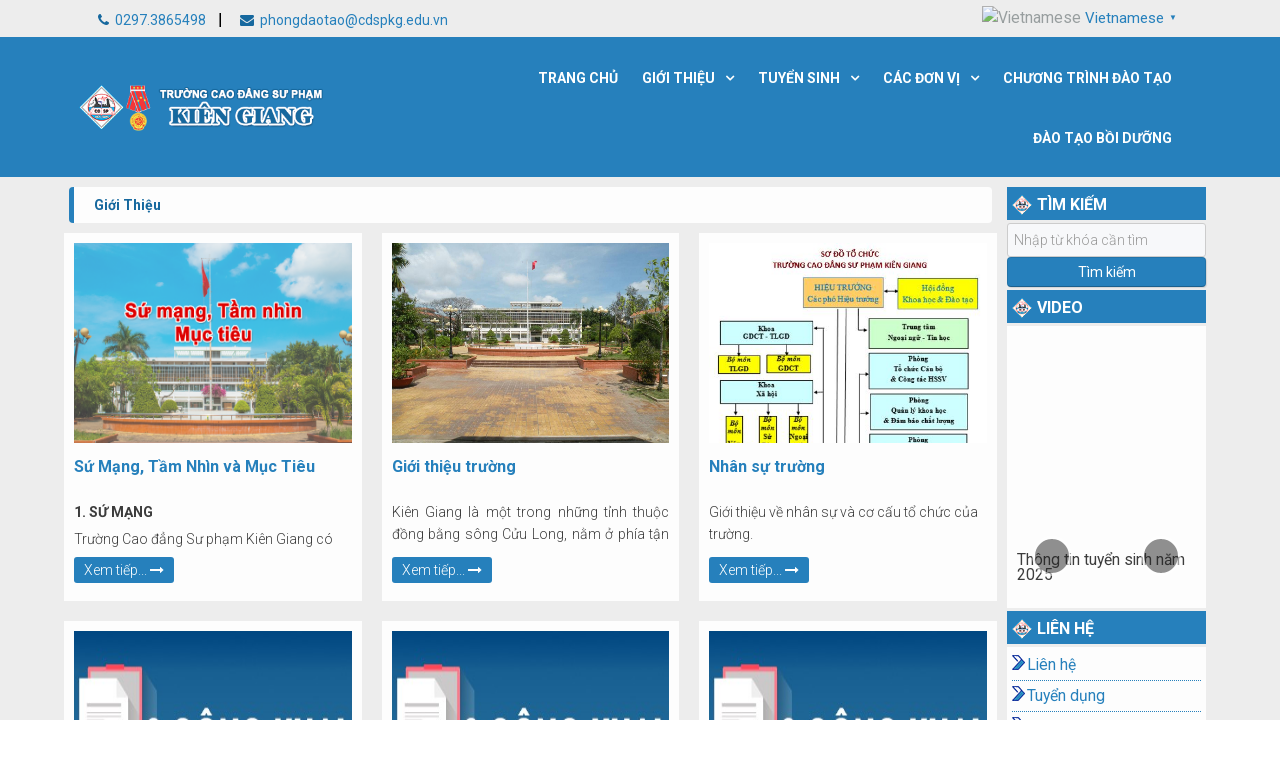

--- FILE ---
content_type: text/html; charset=utf-8
request_url: https://cdspkg.edu.vn/gioi-thieu
body_size: 13317
content:
<!DOCTYPE html>
<html lang="vi-VN" dir="ltr">
        <head>
    
            <meta name="viewport" content="width=device-width, initial-scale=1.0">
        <meta http-equiv="X-UA-Compatible" content="IE=edge" />
        

                <link rel="icon" type="image/x-icon" href="/templates/jl_tranship_free/images/logo.png" />
        
            
    <meta charset="utf-8" />
	<base href="https://cdspkg.edu.vn/gioi-thieu" />
	<meta name="keywords" content="Cao Dang Su Pham Kien Giang, Cao Dang Su Pham, Kien Giang, Cao Đẳng Sư Phạm Kiên Giang, Cao đẳng sư phạm, Kiên giang" />
	<meta name="description" content="Cao Dang Su Pham Kien Giang, Cao Dang Su Pham, Kien Giang, Cao Đẳng Sư Phạm Kiên Giang" />
	<meta name="generator" content="Trường cao đẳng sư phạm Kien Giang" />
	<title>Giới thiệu</title>
	<link href="/gioi-thieu?format=feed&amp;type=rss" rel="alternate" type="application/rss+xml" title="RSS 2.0" />
	<link href="/gioi-thieu?format=feed&amp;type=atom" rel="alternate" type="application/atom+xml" title="Atom 1.0" />
	<link href="https://cdspkg.edu.vn/component/search/?Itemid=108&amp;format=opensearch" rel="search" title="Tìm kiếm Trường Cao Đẳng Sư Phạm Kiên Giang" type="application/opensearchdescription+xml" />
	<link href="/modules/mod_sj_videobox/assets/css/mod_sj_videobox.css" rel="stylesheet" />
	<link href="/media/mod_vvisit_counter/digit_counter/apple-small.css" rel="stylesheet" />
	<link href="/media/mod_vvisit_counter/stats/default.css" rel="stylesheet" />
	<link href="/media/gantry5/assets/css/font-awesome.min.css" rel="stylesheet" />
	<link href="/media/gantry5/engines/nucleus/css-compiled/nucleus.css" rel="stylesheet" />
	<link href="/templates/jl_tranship_free/custom/css-compiled/tranship_9.css" rel="stylesheet" />
	<link href="/media/gantry5/assets/css/bootstrap-gantry.css" rel="stylesheet" />
	<link href="/media/gantry5/engines/nucleus/css-compiled/joomla.css" rel="stylesheet" />
	<link href="/media/jui/css/icomoon.css" rel="stylesheet" />
	<link href="/templates/jl_tranship_free/custom/css-compiled/tranship-joomla_9.css" rel="stylesheet" />
	<link href="/templates/jl_tranship_free/custom/css-compiled/custom_9.css" rel="stylesheet" />
	<link href="/templates/jl_tranship_free/custom/css/custom.css" rel="stylesheet" />
	<style>
a.thumbnail {display: inline-block; zoom: 1; *display: inline;}
#goog-gt-tt {display:none !important;}
.goog-te-banner-frame {display:none !important;}
.goog-te-menu-value:hover {text-decoration:none !important;}
body {top:0 !important;}
#google_translate_element2 {display:none!important;}

        a.glink {text-decoration:none;}
        a.glink img {vertical-align:middle;padding:0;margin:0;border:0;display:inline;height:16px;opacity:0.8;}
        a.glink:hover img {opacity:1;}
        a.glink span {margin-right:5px;font-size:15px;vertical-align:middle;}

        .gt_black_overlay {display:none;position:fixed;top:0%;left:0%;width:100%;height:100%;background-color:black;z-index:2017;-moz-opacity:0.8;opacity:.80;filter:alpha(opacity=80);}
        .gt_white_content {display:none;position:fixed;top:50%;left:50%;width:980px;height:375px;margin:-189px 0 0 -980px;padding:6px 16px;border-radius:5px;background-color:white;color:black;z-index:19881205;overflow:auto;text-align:left;}
        .gt_white_content a {display:block;padding:5px 0;border-bottom:1px solid #e7e7e7;white-space:nowrap;}
        .gt_white_content a:last-of-type {border-bottom:none;}
        .gt_white_content a.selected {background-color:#ffc;}
        .gt_white_content .gt_languages {column-count:1;column-gap:10px;}
        .gt_white_content::-webkit-scrollbar-track{-webkit-box-shadow:inset 0 0 3px rgba(0,0,0,0.3);border-radius:5px;background-color:#F5F5F5;}
        .gt_white_content::-webkit-scrollbar {width:5px;}
        .gt_white_content::-webkit-scrollbar-thumb {border-radius:5px;-webkit-box-shadow: inset 0 0 3px rgba(0,0,0,.3);background-color:#888;}
    
	</style>
	<script type="application/json" class="joomla-script-options new">{"csrf.token":"3e774fbdaf181a79af51d0b9ad1b1970","system.paths":{"root":"","base":""}}</script>
	<script src="/media/jui/js/jquery.min.js?c90e2cdaa3801f5fbf9ce66681617f52"></script>
	<script src="/media/jui/js/jquery-noconflict.js?c90e2cdaa3801f5fbf9ce66681617f52"></script>
	<script src="/media/jui/js/jquery-migrate.min.js?c90e2cdaa3801f5fbf9ce66681617f52"></script>
	<script src="/media/system/js/caption.js?c90e2cdaa3801f5fbf9ce66681617f52"></script>
	<script src="/media/jui/js/bootstrap.min.js?c90e2cdaa3801f5fbf9ce66681617f52"></script>
	<script src="/media/system/js/core.js?c90e2cdaa3801f5fbf9ce66681617f52"></script>
	<!--[if lt IE 9]><script src="/media/system/js/html5fallback.js?c90e2cdaa3801f5fbf9ce66681617f52"></script><![endif]-->
	<script src="/media/system/js/mootools-core.js?c90e2cdaa3801f5fbf9ce66681617f52"></script>
	<script src="/modules/mod_sj_videobox/assets/js/bootstrap-carousel.js"></script>
	<script src="/media/jui/js/jquery.ui.core.min.js?c90e2cdaa3801f5fbf9ce66681617f52"></script>
	<script src="/templates/jl_tranship_free/custom/js/theme.js"></script>
	<script>
jQuery(window).on('load',  function() {
				new JCaption('img.caption');
			});jQuery(function($){ initTooltips(); $("body").on("subform-row-add", initTooltips); function initTooltips (event, container) { container = container || document;$(container).find(".hasTooltip").tooltip({"html": true,"container": "body"});} });
        var flag_size = parseInt(16);
        var popup_height = 25 + 58 * ((flag_size > 16 ? flag_size : 20) + 10 + 1);
        var popup_columns = Math.ceil(popup_height / 375);
        if(popup_height > 375)
            popup_height = 375;
        var popup_width = popup_columns * (326 + 15);

        if(popup_width > jQuery(window).width()) {
            popup_width = jQuery(window).width() - 120;
            popup_columns = Math.floor(popup_width/(326 + 15));
        }

        if(popup_width > 980)
            popup_width = 980;
        if(popup_columns > 5)
            popup_columns = 5;

        function openGTPopup(a) {jQuery('.gt_white_content a img').each(function() {if(!jQuery(this)[0].hasAttribute('src'))jQuery(this).attr('src', jQuery(this).attr('data-gt-lazy-src'))});if(a === undefined){document.getElementById('gt_lightbox').style.display='block';document.getElementById('gt_fade').style.display='block';}else{jQuery(a).parent().find('#gt_lightbox').css('display', 'block');jQuery(a).parent().find('#gt_fade').css('display', 'block');}}
        function closeGTPopup() {jQuery('.gt_white_content').css('display', 'none');jQuery('.gt_black_overlay').css('display', 'none');}
        function changeGTLanguage(pair, a) {doGTranslate(pair);jQuery('a.switcher-popup').html(jQuery(a).html()+'<span style="color:#666;font-size:8px;font-weight:bold;">&#9660;</span>');closeGTPopup();}
        jQuery(document).ready(function() {
            jQuery('.gt_white_content').css('width', popup_width+'px');
            jQuery('.gt_white_content').css('height', popup_height+'px');
            jQuery('.gt_white_content').css('margin', '-'+(popup_height/2)+'px 0 0 -'+(popup_width/2)+'px');
            jQuery('.gt_white_content .gt_languages').css('column-count', popup_columns);

            jQuery('.gt_black_overlay').click(function(e) {if(jQuery('.gt_white_content').is(':visible')) {closeGTPopup()}});
        });
    jQuery(document).ready(function() {if(GTranslateGetCurrentLang() != null){var lang_html = jQuery(".gt_languages a[onclick*='|"+GTranslateGetCurrentLang()+"']").html();if(typeof lang_html != 'undefined')jQuery('a.switcher-popup').html(lang_html.replace('data-gt-lazy-', '')+'<span style="color:#666;font-size:8px;font-weight:bold;">&#9660;</span>');}});
	</script>

    <!--[if (gte IE 8)&(lte IE 9)]>
        <script type="text/javascript" src="/media/gantry5/assets/js/html5shiv-printshiv.min.js"></script>
        <link rel="stylesheet" href="/media/gantry5/engines/nucleus/css/nucleus-ie9.css" type="text/css"/>
        <script type="text/javascript" src="/media/gantry5/assets/js/matchmedia.polyfill.js"></script>
        <![endif]-->
                        
</head>

    <body class="gantry site com_content view-category layout-blog no-task dir-ltr itemid-108 outline-9 g-offcanvas-left g-default g-style-preset4">
        
                    

        <div id="g-offcanvas"  data-g-offcanvas-swipe="1" data-g-offcanvas-css3="1">
                        <div class="g-grid">                        

        <div class="g-block size-100">
             <div id="mobile-menu-7330-particle" class="g-content g-particle">            <div id="g-mobilemenu-container" data-g-menu-breakpoint="51rem"></div>
            </div>
        </div>
            </div>
    </div>
        <div id="g-page-surround">
            <div class="g-offcanvas-hide g-offcanvas-toggle" data-offcanvas-toggle aria-controls="g-offcanvas" aria-expanded="false"><i class="fa fa-fw fa-bars"></i></div>                        

                                
                <header id="g-header" class="section-horizontal-paddings">
                                        <div class="g-grid">                        

        <div class="g-block size-71 hidden-phone">
             <div id="custom-5173-particle" class="g-content g-particle">            <div class="header-contact">
<a href="tel:
02973865498"><i class="fa fa-phone"></i> 0297.3865498</a>
<a href="mailto:phongdaotao@cdspkg.edu.vn"><i class="fa fa-envelope"></i> phongdaotao@cdspkg.edu.vn</a>
</div>
            </div>
        </div>
                    

        <div class="g-block size-29 translate">
             <div class="g-content">
                                    <div class="platform-content"><div class="moduletable ">
						

<script type="text/javascript">
/* <![CDATA[ */
function GTranslateGetCurrentLang() {var keyValue = document.cookie.match('(^|;) ?googtrans=([^;]*)(;|$)');return keyValue ? keyValue[2].split('/')[2] : null;}
function GTranslateFireEvent(element,event){try{if(document.createEventObject){var evt=document.createEventObject();element.fireEvent('on'+event,evt)}else{var evt=document.createEvent('HTMLEvents');evt.initEvent(event,true,true);element.dispatchEvent(evt)}}catch(e){}}
function doGTranslate(lang_pair){if(lang_pair.value)lang_pair=lang_pair.value;if(lang_pair=='')return;var lang=lang_pair.split('|')[1];if(GTranslateGetCurrentLang() == null && lang == lang_pair.split('|')[0])return;var teCombo;var sel=document.getElementsByTagName('select');for(var i=0;i<sel.length;i++)if(sel[i].className=='goog-te-combo')teCombo=sel[i];if(document.getElementById('google_translate_element2')==null||document.getElementById('google_translate_element2').innerHTML.length==0||teCombo.length==0||teCombo.innerHTML.length==0){setTimeout(function(){doGTranslate(lang_pair)},500)}else{teCombo.value=lang;GTranslateFireEvent(teCombo,'change');GTranslateFireEvent(teCombo,'change')}}
/* ]]> */
</script>
<div id="google_translate_element2"></div>
<script type="text/javascript">function googleTranslateElementInit2() {new google.translate.TranslateElement({pageLanguage: 'vi', autoDisplay: false}, 'google_translate_element2');}</script>
<script type="text/javascript" src="//translate.google.com/translate_a/element.js?cb=googleTranslateElementInit2"></script>

<a href="#" class="switcher-popup glink nturl notranslate" onclick="openGTPopup(this)"><img src="/modules/mod_gtranslate/tmpl/lang/16/vi.png" height="16" width="16" alt="Vietnamese" /> <span>Vietnamese</span><span style="color:#666;font-size:8px;font-weight:bold;">&#9660;</span></a><div id="gt_fade" class="gt_black_overlay"></div><div id="gt_lightbox" class="gt_white_content notranslate"><div style="position:relative;height:14px;"><span onclick="closeGTPopup()" style="position:absolute;right:2px;top:2px;font-weight:bold;font-size:12px;cursor:pointer;color:#444;font-family:cursive;">X</span></div><div class="gt_languages"><a href="#" onclick="changeGTLanguage('vi|vi', this);return false;" title="Vietnamese" class="glink nturl selected"><img data-gt-lazy-src="/modules/mod_gtranslate/tmpl/lang/16/vi.png" height="16" width="16" alt="vi" /> <span>Vietnamese</span></a><a href="#" onclick="changeGTLanguage('vi|af', this);return false;" title="Afrikaans" class="glink nturl"><img data-gt-lazy-src="/modules/mod_gtranslate/tmpl/lang/16/af.png" height="16" width="16" alt="af" /> <span>Afrikaans</span></a><a href="#" onclick="changeGTLanguage('vi|sq', this);return false;" title="Albanian" class="glink nturl"><img data-gt-lazy-src="/modules/mod_gtranslate/tmpl/lang/16/sq.png" height="16" width="16" alt="sq" /> <span>Albanian</span></a><a href="#" onclick="changeGTLanguage('vi|ar', this);return false;" title="Arabic" class="glink nturl"><img data-gt-lazy-src="/modules/mod_gtranslate/tmpl/lang/16/ar.png" height="16" width="16" alt="ar" /> <span>Arabic</span></a><a href="#" onclick="changeGTLanguage('vi|hy', this);return false;" title="Armenian" class="glink nturl"><img data-gt-lazy-src="/modules/mod_gtranslate/tmpl/lang/16/hy.png" height="16" width="16" alt="hy" /> <span>Armenian</span></a><a href="#" onclick="changeGTLanguage('vi|az', this);return false;" title="Azerbaijani" class="glink nturl"><img data-gt-lazy-src="/modules/mod_gtranslate/tmpl/lang/16/az.png" height="16" width="16" alt="az" /> <span>Azerbaijani</span></a><a href="#" onclick="changeGTLanguage('vi|eu', this);return false;" title="Basque" class="glink nturl"><img data-gt-lazy-src="/modules/mod_gtranslate/tmpl/lang/16/eu.png" height="16" width="16" alt="eu" /> <span>Basque</span></a><a href="#" onclick="changeGTLanguage('vi|be', this);return false;" title="Belarusian" class="glink nturl"><img data-gt-lazy-src="/modules/mod_gtranslate/tmpl/lang/16/be.png" height="16" width="16" alt="be" /> <span>Belarusian</span></a><a href="#" onclick="changeGTLanguage('vi|bg', this);return false;" title="Bulgarian" class="glink nturl"><img data-gt-lazy-src="/modules/mod_gtranslate/tmpl/lang/16/bg.png" height="16" width="16" alt="bg" /> <span>Bulgarian</span></a><a href="#" onclick="changeGTLanguage('vi|ca', this);return false;" title="Catalan" class="glink nturl"><img data-gt-lazy-src="/modules/mod_gtranslate/tmpl/lang/16/ca.png" height="16" width="16" alt="ca" /> <span>Catalan</span></a><a href="#" onclick="changeGTLanguage('vi|zh-CN', this);return false;" title="Chinese (Simplified)" class="glink nturl"><img data-gt-lazy-src="/modules/mod_gtranslate/tmpl/lang/16/zh-CN.png" height="16" width="16" alt="zh-CN" /> <span>Chinese (Simplified)</span></a><a href="#" onclick="changeGTLanguage('vi|zh-TW', this);return false;" title="Chinese (Traditional)" class="glink nturl"><img data-gt-lazy-src="/modules/mod_gtranslate/tmpl/lang/16/zh-TW.png" height="16" width="16" alt="zh-TW" /> <span>Chinese (Traditional)</span></a><a href="#" onclick="changeGTLanguage('vi|hr', this);return false;" title="Croatian" class="glink nturl"><img data-gt-lazy-src="/modules/mod_gtranslate/tmpl/lang/16/hr.png" height="16" width="16" alt="hr" /> <span>Croatian</span></a><a href="#" onclick="changeGTLanguage('vi|cs', this);return false;" title="Czech" class="glink nturl"><img data-gt-lazy-src="/modules/mod_gtranslate/tmpl/lang/16/cs.png" height="16" width="16" alt="cs" /> <span>Czech</span></a><a href="#" onclick="changeGTLanguage('vi|da', this);return false;" title="Danish" class="glink nturl"><img data-gt-lazy-src="/modules/mod_gtranslate/tmpl/lang/16/da.png" height="16" width="16" alt="da" /> <span>Danish</span></a><a href="#" onclick="changeGTLanguage('vi|nl', this);return false;" title="Dutch" class="glink nturl"><img data-gt-lazy-src="/modules/mod_gtranslate/tmpl/lang/16/nl.png" height="16" width="16" alt="nl" /> <span>Dutch</span></a><a href="#" onclick="changeGTLanguage('vi|en', this);return false;" title="English" class="glink nturl"><img data-gt-lazy-src="/modules/mod_gtranslate/tmpl/lang/16/en.png" height="16" width="16" alt="en" /> <span>English</span></a><a href="#" onclick="changeGTLanguage('vi|et', this);return false;" title="Estonian" class="glink nturl"><img data-gt-lazy-src="/modules/mod_gtranslate/tmpl/lang/16/et.png" height="16" width="16" alt="et" /> <span>Estonian</span></a><a href="#" onclick="changeGTLanguage('vi|tl', this);return false;" title="Filipino" class="glink nturl"><img data-gt-lazy-src="/modules/mod_gtranslate/tmpl/lang/16/tl.png" height="16" width="16" alt="tl" /> <span>Filipino</span></a><a href="#" onclick="changeGTLanguage('vi|fi', this);return false;" title="Finnish" class="glink nturl"><img data-gt-lazy-src="/modules/mod_gtranslate/tmpl/lang/16/fi.png" height="16" width="16" alt="fi" /> <span>Finnish</span></a><a href="#" onclick="changeGTLanguage('vi|fr', this);return false;" title="French" class="glink nturl"><img data-gt-lazy-src="/modules/mod_gtranslate/tmpl/lang/16/fr.png" height="16" width="16" alt="fr" /> <span>French</span></a><a href="#" onclick="changeGTLanguage('vi|gl', this);return false;" title="Galician" class="glink nturl"><img data-gt-lazy-src="/modules/mod_gtranslate/tmpl/lang/16/gl.png" height="16" width="16" alt="gl" /> <span>Galician</span></a><a href="#" onclick="changeGTLanguage('vi|ka', this);return false;" title="Georgian" class="glink nturl"><img data-gt-lazy-src="/modules/mod_gtranslate/tmpl/lang/16/ka.png" height="16" width="16" alt="ka" /> <span>Georgian</span></a><a href="#" onclick="changeGTLanguage('vi|de', this);return false;" title="German" class="glink nturl"><img data-gt-lazy-src="/modules/mod_gtranslate/tmpl/lang/16/de.png" height="16" width="16" alt="de" /> <span>German</span></a><a href="#" onclick="changeGTLanguage('vi|el', this);return false;" title="Greek" class="glink nturl"><img data-gt-lazy-src="/modules/mod_gtranslate/tmpl/lang/16/el.png" height="16" width="16" alt="el" /> <span>Greek</span></a><a href="#" onclick="changeGTLanguage('vi|ht', this);return false;" title="Haitian Creole" class="glink nturl"><img data-gt-lazy-src="/modules/mod_gtranslate/tmpl/lang/16/ht.png" height="16" width="16" alt="ht" /> <span>Haitian Creole</span></a><a href="#" onclick="changeGTLanguage('vi|iw', this);return false;" title="Hebrew" class="glink nturl"><img data-gt-lazy-src="/modules/mod_gtranslate/tmpl/lang/16/iw.png" height="16" width="16" alt="iw" /> <span>Hebrew</span></a><a href="#" onclick="changeGTLanguage('vi|hi', this);return false;" title="Hindi" class="glink nturl"><img data-gt-lazy-src="/modules/mod_gtranslate/tmpl/lang/16/hi.png" height="16" width="16" alt="hi" /> <span>Hindi</span></a><a href="#" onclick="changeGTLanguage('vi|hu', this);return false;" title="Hungarian" class="glink nturl"><img data-gt-lazy-src="/modules/mod_gtranslate/tmpl/lang/16/hu.png" height="16" width="16" alt="hu" /> <span>Hungarian</span></a><a href="#" onclick="changeGTLanguage('vi|is', this);return false;" title="Icelandic" class="glink nturl"><img data-gt-lazy-src="/modules/mod_gtranslate/tmpl/lang/16/is.png" height="16" width="16" alt="is" /> <span>Icelandic</span></a><a href="#" onclick="changeGTLanguage('vi|id', this);return false;" title="Indonesian" class="glink nturl"><img data-gt-lazy-src="/modules/mod_gtranslate/tmpl/lang/16/id.png" height="16" width="16" alt="id" /> <span>Indonesian</span></a><a href="#" onclick="changeGTLanguage('vi|ga', this);return false;" title="Irish" class="glink nturl"><img data-gt-lazy-src="/modules/mod_gtranslate/tmpl/lang/16/ga.png" height="16" width="16" alt="ga" /> <span>Irish</span></a><a href="#" onclick="changeGTLanguage('vi|it', this);return false;" title="Italian" class="glink nturl"><img data-gt-lazy-src="/modules/mod_gtranslate/tmpl/lang/16/it.png" height="16" width="16" alt="it" /> <span>Italian</span></a><a href="#" onclick="changeGTLanguage('vi|ja', this);return false;" title="Japanese" class="glink nturl"><img data-gt-lazy-src="/modules/mod_gtranslate/tmpl/lang/16/ja.png" height="16" width="16" alt="ja" /> <span>Japanese</span></a><a href="#" onclick="changeGTLanguage('vi|ko', this);return false;" title="Korean" class="glink nturl"><img data-gt-lazy-src="/modules/mod_gtranslate/tmpl/lang/16/ko.png" height="16" width="16" alt="ko" /> <span>Korean</span></a><a href="#" onclick="changeGTLanguage('vi|lv', this);return false;" title="Latvian" class="glink nturl"><img data-gt-lazy-src="/modules/mod_gtranslate/tmpl/lang/16/lv.png" height="16" width="16" alt="lv" /> <span>Latvian</span></a><a href="#" onclick="changeGTLanguage('vi|lt', this);return false;" title="Lithuanian" class="glink nturl"><img data-gt-lazy-src="/modules/mod_gtranslate/tmpl/lang/16/lt.png" height="16" width="16" alt="lt" /> <span>Lithuanian</span></a><a href="#" onclick="changeGTLanguage('vi|mk', this);return false;" title="Macedonian" class="glink nturl"><img data-gt-lazy-src="/modules/mod_gtranslate/tmpl/lang/16/mk.png" height="16" width="16" alt="mk" /> <span>Macedonian</span></a><a href="#" onclick="changeGTLanguage('vi|ms', this);return false;" title="Malay" class="glink nturl"><img data-gt-lazy-src="/modules/mod_gtranslate/tmpl/lang/16/ms.png" height="16" width="16" alt="ms" /> <span>Malay</span></a><a href="#" onclick="changeGTLanguage('vi|mt', this);return false;" title="Maltese" class="glink nturl"><img data-gt-lazy-src="/modules/mod_gtranslate/tmpl/lang/16/mt.png" height="16" width="16" alt="mt" /> <span>Maltese</span></a><a href="#" onclick="changeGTLanguage('vi|no', this);return false;" title="Norwegian" class="glink nturl"><img data-gt-lazy-src="/modules/mod_gtranslate/tmpl/lang/16/no.png" height="16" width="16" alt="no" /> <span>Norwegian</span></a><a href="#" onclick="changeGTLanguage('vi|fa', this);return false;" title="Persian" class="glink nturl"><img data-gt-lazy-src="/modules/mod_gtranslate/tmpl/lang/16/fa.png" height="16" width="16" alt="fa" /> <span>Persian</span></a><a href="#" onclick="changeGTLanguage('vi|pl', this);return false;" title="Polish" class="glink nturl"><img data-gt-lazy-src="/modules/mod_gtranslate/tmpl/lang/16/pl.png" height="16" width="16" alt="pl" /> <span>Polish</span></a><a href="#" onclick="changeGTLanguage('vi|pt', this);return false;" title="Portuguese" class="glink nturl"><img data-gt-lazy-src="/modules/mod_gtranslate/tmpl/lang/16/pt.png" height="16" width="16" alt="pt" /> <span>Portuguese</span></a><a href="#" onclick="changeGTLanguage('vi|ro', this);return false;" title="Romanian" class="glink nturl"><img data-gt-lazy-src="/modules/mod_gtranslate/tmpl/lang/16/ro.png" height="16" width="16" alt="ro" /> <span>Romanian</span></a><a href="#" onclick="changeGTLanguage('vi|ru', this);return false;" title="Russian" class="glink nturl"><img data-gt-lazy-src="/modules/mod_gtranslate/tmpl/lang/16/ru.png" height="16" width="16" alt="ru" /> <span>Russian</span></a><a href="#" onclick="changeGTLanguage('vi|sr', this);return false;" title="Serbian" class="glink nturl"><img data-gt-lazy-src="/modules/mod_gtranslate/tmpl/lang/16/sr.png" height="16" width="16" alt="sr" /> <span>Serbian</span></a><a href="#" onclick="changeGTLanguage('vi|sk', this);return false;" title="Slovak" class="glink nturl"><img data-gt-lazy-src="/modules/mod_gtranslate/tmpl/lang/16/sk.png" height="16" width="16" alt="sk" /> <span>Slovak</span></a><a href="#" onclick="changeGTLanguage('vi|sl', this);return false;" title="Slovenian" class="glink nturl"><img data-gt-lazy-src="/modules/mod_gtranslate/tmpl/lang/16/sl.png" height="16" width="16" alt="sl" /> <span>Slovenian</span></a><a href="#" onclick="changeGTLanguage('vi|es', this);return false;" title="Spanish" class="glink nturl"><img data-gt-lazy-src="/modules/mod_gtranslate/tmpl/lang/16/es.png" height="16" width="16" alt="es" /> <span>Spanish</span></a><a href="#" onclick="changeGTLanguage('vi|sw', this);return false;" title="Swahili" class="glink nturl"><img data-gt-lazy-src="/modules/mod_gtranslate/tmpl/lang/16/sw.png" height="16" width="16" alt="sw" /> <span>Swahili</span></a><a href="#" onclick="changeGTLanguage('vi|sv', this);return false;" title="Swedish" class="glink nturl"><img data-gt-lazy-src="/modules/mod_gtranslate/tmpl/lang/16/sv.png" height="16" width="16" alt="sv" /> <span>Swedish</span></a><a href="#" onclick="changeGTLanguage('vi|th', this);return false;" title="Thai" class="glink nturl"><img data-gt-lazy-src="/modules/mod_gtranslate/tmpl/lang/16/th.png" height="16" width="16" alt="th" /> <span>Thai</span></a><a href="#" onclick="changeGTLanguage('vi|tr', this);return false;" title="Turkish" class="glink nturl"><img data-gt-lazy-src="/modules/mod_gtranslate/tmpl/lang/16/tr.png" height="16" width="16" alt="tr" /> <span>Turkish</span></a><a href="#" onclick="changeGTLanguage('vi|uk', this);return false;" title="Ukrainian" class="glink nturl"><img data-gt-lazy-src="/modules/mod_gtranslate/tmpl/lang/16/uk.png" height="16" width="16" alt="uk" /> <span>Ukrainian</span></a><a href="#" onclick="changeGTLanguage('vi|ur', this);return false;" title="Urdu" class="glink nturl"><img data-gt-lazy-src="/modules/mod_gtranslate/tmpl/lang/16/ur.png" height="16" width="16" alt="ur" /> <span>Urdu</span></a><a href="#" onclick="changeGTLanguage('vi|cy', this);return false;" title="Welsh" class="glink nturl"><img data-gt-lazy-src="/modules/mod_gtranslate/tmpl/lang/16/cy.png" height="16" width="16" alt="cy" /> <span>Welsh</span></a><a href="#" onclick="changeGTLanguage('vi|yi', this);return false;" title="Yiddish" class="glink nturl"><img data-gt-lazy-src="/modules/mod_gtranslate/tmpl/lang/16/yi.png" height="16" width="16" alt="yi" /> <span>Yiddish</span></a></div></div>		</div></div>
            
        </div>
        </div>
            </div>
            
    </header>
                    
                <section id="g-navigation" class="section-horizontal-paddings">
                                        <div class="g-grid">                        

        <div id="logo-menu" class="g-block size-24">
             <div id="logo-7657-particle" class="g-content g-particle">            <a href="/" target="_self" title="Trường Cao Đẳng Sư Phạm Kiên Giang" rel="home" class="g-logo">
                        <img src="/templates/jl_tranship_free/images/Logo/logo.png"  alt="Trường Cao Đẳng Sư Phạm Kiên Giang" />
            </a>
            </div>
        </div>
                    

        <div class="g-block size-76 align-right">
             <div id="menu-5263-particle" class="g-content g-particle">            <nav class="g-main-nav" role="navigation" data-g-mobile-target data-g-hover-expand="true">
    <ul class="g-toplevel">
                                                                                                    
        <li class="g-menu-item g-menu-item-type-component g-menu-item-101 g-standard  ">
            <a class="g-menu-item-container" href="/" title="Trang chủ">
                                                                <span class="g-menu-item-content">
                                    <span class="g-menu-item-title">Trang chủ</span>
            
                    </span>
                                                </a>
                                </li>
    
                                                                                        
        <li class="g-menu-item g-menu-item-type-component g-menu-item-108 g-parent active g-standard g-menu-item-link-parent " style="position: relative;">
            <a class="g-menu-item-container" href="/gioi-thieu">
                                                                <span class="g-menu-item-content">
                                    <span class="g-menu-item-title">Giới thiệu</span>
            
                    </span>
                    <span class="g-menu-parent-indicator" data-g-menuparent=""></span>                            </a>
                                                        <ul class="g-dropdown g-inactive g-fade g-dropdown-right" style="width:230px;" data-g-item-width="230px">
            <li class="g-dropdown-column">
                        <div class="g-grid">
                        <div class="g-block size-100">
            <ul class="g-sublevel">
                <li class="g-level-1 g-go-back">
                    <a class="g-menu-item-container" href="#" data-g-menuparent=""><span>Back</span></a>
                </li>
                                                                                                            
        <li class="g-menu-item g-menu-item-type-component g-menu-item-115  ">
            <a class="g-menu-item-container" href="/gioi-thieu/gioi-thieu-truong-cao-dang-su-pham-kien-giang">
                                                                <span class="g-menu-item-content">
                                    <span class="g-menu-item-title">Giới thiệu trường</span>
            
                    </span>
                                                </a>
                                </li>
    
                                                                                        
        <li class="g-menu-item g-menu-item-type-component g-menu-item-170  ">
            <a class="g-menu-item-container" href="/gioi-thieu/su-mang-tam-nhin-va-muc-tieu">
                                                                <span class="g-menu-item-content">
                                    <span class="g-menu-item-title">Sứ Mạng, Tầm Nhìn và Mục Tiêu</span>
            
                    </span>
                                                </a>
                                </li>
    
                                                                                        
        <li class="g-menu-item g-menu-item-type-component g-menu-item-116  ">
            <a class="g-menu-item-container" href="/gioi-thieu/co-cau-nhan-su">
                                                                <span class="g-menu-item-content">
                                    <span class="g-menu-item-title">Cơ cấu nhân sự</span>
            
                    </span>
                                                </a>
                                </li>
    
                                                                                        
        <li class="g-menu-item g-menu-item-type-component g-menu-item-117  ">
            <a class="g-menu-item-container" href="/gioi-thieu/cong-bo-bao-cao-cong-khai">
                                                                <span class="g-menu-item-content">
                                    <span class="g-menu-item-title">Công bố báo cáo công khai</span>
            
                    </span>
                                                </a>
                                </li>
    
                                                                                        
        <li class="g-menu-item g-menu-item-type-component g-menu-item-118  ">
            <a class="g-menu-item-container" href="/gioi-thieu/hinh-anh-hoat-dong">
                                                                <span class="g-menu-item-content">
                                    <span class="g-menu-item-title">Hình ảnh hoạt động</span>
            
                    </span>
                                                </a>
                                </li>
    
    
            </ul>
        </div>
            </div>

            </li>
        </ul>
            </li>
    
                                                                                        
        <li class="g-menu-item g-menu-item-type-component g-menu-item-110 g-parent g-standard g-menu-item-link-parent " style="position: relative;">
            <a class="g-menu-item-container" href="/tuyen-sinh">
                                                                <span class="g-menu-item-content">
                                    <span class="g-menu-item-title">Tuyển sinh</span>
            
                    </span>
                    <span class="g-menu-parent-indicator" data-g-menuparent=""></span>                            </a>
                                                        <ul class="g-dropdown g-inactive g-fade g-dropdown-right" style="width:220px;" data-g-item-width="220px">
            <li class="g-dropdown-column">
                        <div class="g-grid">
                        <div class="g-block size-100">
            <ul class="g-sublevel">
                <li class="g-level-1 g-go-back">
                    <a class="g-menu-item-container" href="#" data-g-menuparent=""><span>Back</span></a>
                </li>
                                                                                                            
        <li class="g-menu-item g-menu-item-type-component g-menu-item-121  ">
            <a class="g-menu-item-container" href="/tuyen-sinh/tuyen-sinh-he-chinh-quy">
                                                                <span class="g-menu-item-content">
                                    <span class="g-menu-item-title">Hệ chính quy</span>
            
                    </span>
                                                </a>
                                </li>
    
                                                                                        
        <li class="g-menu-item g-menu-item-type-component g-menu-item-124  ">
            <a class="g-menu-item-container" href="/tuyen-sinh/tuyen-sinh-lien-thong-lien-ket">
                                                                <span class="g-menu-item-content">
                                    <span class="g-menu-item-title">Liên thông - Liên kết</span>
            
                    </span>
                                                </a>
                                </li>
    
                                                                                        
        <li class="g-menu-item g-menu-item-type-component g-menu-item-214  ">
            <a class="g-menu-item-container" href="/tuyen-sinh/hoi-dap-tuyen-sinh">
                                                                <span class="g-menu-item-content">
                                    <span class="g-menu-item-title">Hỏi đáp tuyển sinh</span>
            
                    </span>
                                                </a>
                                </li>
    
    
            </ul>
        </div>
            </div>

            </li>
        </ul>
            </li>
    
                                                                                        
        <li class="g-menu-item g-menu-item-type-component g-menu-item-171 g-parent g-standard g-menu-item-link-parent " style="position: relative;">
            <a class="g-menu-item-container" href="/cac-don-vi">
                                                                <span class="g-menu-item-content">
                                    <span class="g-menu-item-title">Các đơn vị</span>
            
                    </span>
                    <span class="g-menu-parent-indicator" data-g-menuparent=""></span>                            </a>
                                                        <ul class="g-dropdown g-inactive g-fade g-dropdown-right" style="width:230px;" data-g-item-width="230px">
            <li class="g-dropdown-column">
                        <div class="g-grid">
                        <div class="g-block size-100">
            <ul class="g-sublevel">
                <li class="g-level-1 g-go-back">
                    <a class="g-menu-item-container" href="#" data-g-menuparent=""><span>Back</span></a>
                </li>
                                                                                                            
        <li class="g-menu-item g-menu-item-type-component g-menu-item-227  ">
            <a class="g-menu-item-container" href="/cac-don-vi/hoi-dong-truong">
                                                                <span class="g-menu-item-content">
                                    <span class="g-menu-item-title">HỘI ĐỒNG TRƯỜNG</span>
            
                    </span>
                                                </a>
                                </li>
    
                                                                                        
        <li class="g-menu-item g-menu-item-type-component g-menu-item-109 g-parent g-menu-item-link-parent " style="position: relative;">
            <a class="g-menu-item-container" href="/cac-don-vi/phong-chuc-nang">
                                                                <span class="g-menu-item-content">
                                    <span class="g-menu-item-title">Phòng chức năng</span>
            
                    </span>
                    <span class="g-menu-parent-indicator" data-g-menuparent=""></span>                            </a>
                                                        <ul class="g-dropdown g-inactive g-fade g-dropdown-right" style="width:360px;" data-g-item-width="360px">
            <li class="g-dropdown-column">
                        <div class="g-grid">
                        <div class="g-block size-100">
            <ul class="g-sublevel">
                <li class="g-level-2 g-go-back">
                    <a class="g-menu-item-container" href="#" data-g-menuparent=""><span>Back</span></a>
                </li>
                                                                                                            
        <li class="g-menu-item g-menu-item-type-component g-menu-item-126  ">
            <a class="g-menu-item-container" href="/cac-don-vi/phong-chuc-nang/phong-quan-ly-dao-tao">
                                                                <span class="g-menu-item-content">
                                    <span class="g-menu-item-title">Phòng Quản lý đào tạo</span>
            
                    </span>
                                                </a>
                                </li>
    
                                                                                        
        <li class="g-menu-item g-menu-item-type-component g-menu-item-127  ">
            <a class="g-menu-item-container" href="/cac-don-vi/phong-chuc-nang/phong-quan-ly-khoa-hoc-dam-bao-chat-luong">
                                                                <span class="g-menu-item-content">
                                    <span class="g-menu-item-title">Phòng Quản lý khoa học - Đảm bảo chất lượng</span>
            
                    </span>
                                                </a>
                                </li>
    
                                                                                        
        <li class="g-menu-item g-menu-item-type-component g-menu-item-128  ">
            <a class="g-menu-item-container" href="/cac-don-vi/phong-chuc-nang/phong-tccb-ct-hssv">
                                                                <span class="g-menu-item-content">
                                    <span class="g-menu-item-title">Phòng TCCB-CTSV</span>
            
                    </span>
                                                </a>
                                </li>
    
                                                                                        
        <li class="g-menu-item g-menu-item-type-component g-menu-item-129  ">
            <a class="g-menu-item-container" href="/cac-don-vi/phong-chuc-nang/phong-hanh-chinh-quan-tri">
                                                                <span class="g-menu-item-content">
                                    <span class="g-menu-item-title">Phòng Hành chính - Quản trị</span>
            
                    </span>
                                                </a>
                                </li>
    
    
            </ul>
        </div>
            </div>

            </li>
        </ul>
            </li>
    
                                                                                        
        <li class="g-menu-item g-menu-item-type-component g-menu-item-111 g-parent g-menu-item-link-parent " style="position: relative;">
            <a class="g-menu-item-container" href="/cac-don-vi/khoa">
                                                                <span class="g-menu-item-content">
                                    <span class="g-menu-item-title">Khoa</span>
            
                    </span>
                    <span class="g-menu-parent-indicator" data-g-menuparent=""></span>                            </a>
                                                        <ul class="g-dropdown g-inactive g-fade g-dropdown-right" style="width:250px;" data-g-item-width="250px">
            <li class="g-dropdown-column">
                        <div class="g-grid">
                        <div class="g-block size-100">
            <ul class="g-sublevel">
                <li class="g-level-2 g-go-back">
                    <a class="g-menu-item-container" href="#" data-g-menuparent=""><span>Back</span></a>
                </li>
                                                                                                            
        <li class="g-menu-item g-menu-item-type-component g-menu-item-130  ">
            <a class="g-menu-item-container" href="/cac-don-vi/khoa/khoa-tu-nhien-xa-hoi">
                                                                <span class="g-menu-item-content">
                                    <span class="g-menu-item-title">Khoa Khoa học cơ bản</span>
            
                    </span>
                                                </a>
                                </li>
    
                                
                                                                                        
        <li class="g-menu-item g-menu-item-type-component g-menu-item-132  ">
            <a class="g-menu-item-container" href="/cac-don-vi/khoa/khoa-giao-duc-mam-non">
                                                                <span class="g-menu-item-content">
                                    <span class="g-menu-item-title">Khoa Giáo dục Mầm non</span>
            
                    </span>
                                                </a>
                                </li>
    
                                
    
            </ul>
        </div>
            </div>

            </li>
        </ul>
            </li>
    
                                                                                        
        <li class="g-menu-item g-menu-item-type-component g-menu-item-201 g-parent g-menu-item-link-parent " style="position: relative;">
            <a class="g-menu-item-container" href="/cac-don-vi/ban-bien-tap-website">
                                                                <span class="g-menu-item-content">
                                    <span class="g-menu-item-title">Ban</span>
            
                    </span>
                    <span class="g-menu-parent-indicator" data-g-menuparent=""></span>                            </a>
                                                        <ul class="g-dropdown g-inactive g-fade g-dropdown-right" style="width:210px;" data-g-item-width="210px">
            <li class="g-dropdown-column">
                        <div class="g-grid">
                        <div class="g-block size-100">
            <ul class="g-sublevel">
                <li class="g-level-2 g-go-back">
                    <a class="g-menu-item-container" href="#" data-g-menuparent=""><span>Back</span></a>
                </li>
                                                                                                            
        <li class="g-menu-item g-menu-item-type-component g-menu-item-202  " style="position: relative;">
            <a class="g-menu-item-container" href="/cac-don-vi/ban-bien-tap-website/ban-bien-tap-website">
                                                                <span class="g-menu-item-content">
                                    <span class="g-menu-item-title">Ban Biên tập Website</span>
            
                    </span>
                                                </a>
                                </li>
    
                                                                                        
        <li class="g-menu-item g-menu-item-type-component g-menu-item-179  " style="position: relative;">
            <a class="g-menu-item-container" href="/cac-don-vi/ban-bien-tap-website/ky-tuc-xa">
                                                                <span class="g-menu-item-content">
                                    <span class="g-menu-item-title">Ban Quản lý ký túc xá</span>
            
                    </span>
                                                </a>
                                </li>
    
                                                                                        
        <li class="g-menu-item g-menu-item-type-component g-menu-item-208  ">
            <a class="g-menu-item-container" href="/cac-don-vi/ban-bien-tap-website/ban-vi-su-tien-bo-phu-nu">
                                                                <span class="g-menu-item-content">
                                    <span class="g-menu-item-title">Ban Vì sự tiến bộ phụ nữ</span>
            
                    </span>
                                                </a>
                                </li>
    
    
            </ul>
        </div>
            </div>

            </li>
        </ul>
            </li>
    
                                                                                        
        <li class="g-menu-item g-menu-item-type-component g-menu-item-173 g-parent g-menu-item-link-parent " style="position: relative;">
            <a class="g-menu-item-container" href="/cac-don-vi/thu-vien-trung-tam-ky-tuc-xa">
                                                                <span class="g-menu-item-content">
                                    <span class="g-menu-item-title">Thư viện - Trung tâm</span>
            
                    </span>
                    <span class="g-menu-parent-indicator" data-g-menuparent=""></span>                            </a>
                                                        <ul class="g-dropdown g-inactive g-fade g-dropdown-right" style="width:260px;" data-g-item-width="260px">
            <li class="g-dropdown-column">
                        <div class="g-grid">
                        <div class="g-block size-100">
            <ul class="g-sublevel">
                <li class="g-level-2 g-go-back">
                    <a class="g-menu-item-container" href="#" data-g-menuparent=""><span>Back</span></a>
                </li>
                                                                                                            
        <li class="g-menu-item g-menu-item-type-component g-menu-item-174  ">
            <a class="g-menu-item-container" href="/cac-don-vi/thu-vien-trung-tam-ky-tuc-xa/thu-vien">
                                                                <span class="g-menu-item-content">
                                    <span class="g-menu-item-title">Thư viện</span>
            
                    </span>
                                                </a>
                                </li>
    
                                                                                        
        <li class="g-menu-item g-menu-item-type-component g-menu-item-172  ">
            <a class="g-menu-item-container" href="/cac-don-vi/thu-vien-trung-tam-ky-tuc-xa/trung-tam-ngoai-ngu-tin-hoc">
                                                                <span class="g-menu-item-content">
                                    <span class="g-menu-item-title">Trung tâm Ngoại ngữ - Tin học</span>
            
                    </span>
                                                </a>
                                </li>
    
    
            </ul>
        </div>
            </div>

            </li>
        </ul>
            </li>
    
                                                                                        
        <li class="g-menu-item g-menu-item-type-component g-menu-item-175 g-parent g-menu-item-link-parent ">
            <a class="g-menu-item-container" href="/cac-don-vi/to-chuc-chinh-tri-xa-hoi">
                                                                <span class="g-menu-item-content">
                                    <span class="g-menu-item-title">Tổ chức chính trị - xã hội</span>
            
                    </span>
                    <span class="g-menu-parent-indicator" data-g-menuparent=""></span>                            </a>
                                                        <ul class="g-dropdown g-inactive g-fade g-dropdown-right">
            <li class="g-dropdown-column">
                        <div class="g-grid">
                        <div class="g-block size-100">
            <ul class="g-sublevel">
                <li class="g-level-2 g-go-back">
                    <a class="g-menu-item-container" href="#" data-g-menuparent=""><span>Back</span></a>
                </li>
                                                                                                            
        <li class="g-menu-item g-menu-item-type-component g-menu-item-180  ">
            <a class="g-menu-item-container" href="/cac-don-vi/to-chuc-chinh-tri-xa-hoi/dang-uy">
                                                                <span class="g-menu-item-content">
                                    <span class="g-menu-item-title">Đảng ủy</span>
            
                    </span>
                                                </a>
                                </li>
    
                                                                                        
        <li class="g-menu-item g-menu-item-type-component g-menu-item-176  ">
            <a class="g-menu-item-container" href="/cac-don-vi/to-chuc-chinh-tri-xa-hoi/cong-doan">
                                                                <span class="g-menu-item-content">
                                    <span class="g-menu-item-title">Công đoàn</span>
            
                    </span>
                                                </a>
                                </li>
    
                                                                                        
        <li class="g-menu-item g-menu-item-type-component g-menu-item-181  ">
            <a class="g-menu-item-container" href="/cac-don-vi/to-chuc-chinh-tri-xa-hoi/doan-thanh-nien">
                                                                <span class="g-menu-item-content">
                                    <span class="g-menu-item-title">Đoàn thanh niên</span>
            
                    </span>
                                                </a>
                                </li>
    
                                                                                        
        <li class="g-menu-item g-menu-item-type-component g-menu-item-182  ">
            <a class="g-menu-item-container" href="/cac-don-vi/to-chuc-chinh-tri-xa-hoi/hoi-sinh-vien">
                                                                <span class="g-menu-item-content">
                                    <span class="g-menu-item-title">Hội sinh viên</span>
            
                    </span>
                                                </a>
                                </li>
    
                                                                                        
        <li class="g-menu-item g-menu-item-type-component g-menu-item-178  ">
            <a class="g-menu-item-container" href="/cac-don-vi/to-chuc-chinh-tri-xa-hoi/hoi-cuu-chien-binh">
                                                                <span class="g-menu-item-content">
                                    <span class="g-menu-item-title">Hội cựu chiến binh</span>
            
                    </span>
                                                </a>
                                </li>
    
                                                                                        
        <li class="g-menu-item g-menu-item-type-component g-menu-item-177  ">
            <a class="g-menu-item-container" href="/cac-don-vi/to-chuc-chinh-tri-xa-hoi/hoi-khuyen-hoc">
                                                                <span class="g-menu-item-content">
                                    <span class="g-menu-item-title">Hội khuyến học</span>
            
                    </span>
                                                </a>
                                </li>
    
    
            </ul>
        </div>
            </div>

            </li>
        </ul>
            </li>
    
    
            </ul>
        </div>
            </div>

            </li>
        </ul>
            </li>
    
                                                                                        
        <li class="g-menu-item g-menu-item-type-component g-menu-item-120 g-standard  ">
            <a class="g-menu-item-container" href="/chuong-trinh-dao-tao">
                                                                <span class="g-menu-item-content">
                                    <span class="g-menu-item-title">Chương trình đào tạo</span>
            
                    </span>
                                                </a>
                                </li>
    
                                                                                        
        <li class="g-menu-item g-menu-item-type-component g-menu-item-125 g-standard  ">
            <a class="g-menu-item-container" href="/dao-tao-boi-duong">
                                                                <span class="g-menu-item-content">
                                    <span class="g-menu-item-title">Đào tạo bồi dưỡng</span>
            
                    </span>
                                                </a>
                                </li>
    
                                
    
    </ul>
</nav>
            </div>
        </div>
            </div>
            
    </section>
                
                                
    
    
                <section id="g-container-main" class="g-wrapper section-horizontal-paddings section-vertical-paddings">
                            <div class="g-grid">                        

        <div class="g-block size-81">
             <section id="g-mainbar">
                                        <div class="g-grid">                        

        <div class="g-block size-100">
             <div class="g-content">
                                    <div class="platform-content"><div class="moduletable ">
						<div class="jl-breadcrumb-content">
<ul itemscope itemtype="https://schema.org/BreadcrumbList" class="jl-breadcrumb">
	
				<li itemprop="itemListElement" itemscope itemtype="https://schema.org/ListItem" class="active">
				<span itemprop="name">
					Giới thiệu				</span>
				<meta itemprop="position" content="1">
			</li>
		</ul>
</div>
		</div></div>
            
        </div>
        </div>
            </div>
                            <div class="g-grid">                        

        <div class="g-block size-100">
             <div class="g-system-messages">
                                            
            
    </div>
        </div>
            </div>
                            <div class="g-grid">                        

        <div class="g-block size-100">
             <div class="g-content">
                                                            <div class="platform-content row-fluid"><div class="span12"><div class="blog" itemscope itemtype="https://schema.org/Blog">
	
	
	
	
	
		
	
																	<div class="items-row cols-3 row-0 row-fluid clearfix">
						<div class="span4">
				<div class="item column-1"
					itemprop="blogPost" itemscope itemtype="https://schema.org/BlogPosting">
							<div class="pull-none item-image"> 
		<a href="/gioi-thieu/su-mang-tam-nhin-va-muc-tieu"><img
	 src="/images/gioi-thieu/su-mang-tam-nhin-muc-tieu.png" alt="" itemprop="thumbnailUrl"/></a>
	</div>

	<div class="page-header">
					<h2 itemprop="name">
									<a href="/gioi-thieu/su-mang-tam-nhin-va-muc-tieu" itemprop="url">
						Sứ Mạng, Tầm Nhìn và Mục Tiêu					</a>
							</h2>
				
		
				
			</div>



		

		

<div class="intro-item">
	<p><strong>1. SỨ MẠNG</strong></p>
<p>Trường Cao đẳng Sư phạm Kiên Giang có sứ mạng đào tạo và bồi dưỡng giáo viên và cán bộ quản lý giáo dục có trình độ cao đẳng; đào tạo nguồn nhân lực khác có trình độ cao đẳng cho tỉnh Kiên Giang và cả nước; liên kết đào tạo đội ngũ lao động có trình độ đại học; nghiên cứu khoa học và chuyển giao công nghệ trong các lĩnh vực: Khoa học giáo dục, khoa học xã hội, khoa học tự nhiên và khoa học ứng dụng; hợp tác quốc tế về giáo dục đào tạo.</p>
</div>


	
<p class="readmore">
	<a class="jl-button jl-button-default" href="/gioi-thieu/su-mang-tam-nhin-va-muc-tieu" itemprop="url">
		Xem tiếp...		<i class="fa fa-long-arrow-right"></i>
	</a>
</p>



				</div>
				<!-- end item -->
							</div><!-- end span -->
														<div class="span4">
				<div class="item column-2"
					itemprop="blogPost" itemscope itemtype="https://schema.org/BlogPosting">
							<div class="pull-none item-image"> 
		<a href="/gioi-thieu/gioi-thieu-truong-cao-dang-su-pham-kien-giang"><img
	 src="/images/gioi-thieu/cdspkgimage.jpg" alt="" itemprop="thumbnailUrl"/></a>
	</div>

	<div class="page-header">
					<h2 itemprop="name">
									<a href="/gioi-thieu/gioi-thieu-truong-cao-dang-su-pham-kien-giang" itemprop="url">
						Giới thiệu trường					</a>
							</h2>
				
		
				
			</div>



		

		

<div class="intro-item">
	<p style="text-align: justify;">Kiên Giang là một trong những tỉnh thuộc đồng bằng sông Cửu Long, nằm ở phía tận cùng tây nam Tổ quốc. Diện tích tự nhiên 6.269,00km2. Địa hình gồm cả đồng bằng, rừng, núi, ven biển, biên giới và hải đảo, trong đó có đảo Ph<span style="text-decoration: line-through;"></span>ú Quốc nổi tiếng xinh đẹp và trù phú.</p>
</div>


	
<p class="readmore">
	<a class="jl-button jl-button-default" href="/gioi-thieu/gioi-thieu-truong-cao-dang-su-pham-kien-giang" itemprop="url">
		Xem tiếp...		<i class="fa fa-long-arrow-right"></i>
	</a>
</p>



				</div>
				<!-- end item -->
							</div><!-- end span -->
														<div class="span4">
				<div class="item column-3"
					itemprop="blogPost" itemscope itemtype="https://schema.org/BlogPosting">
							<div class="pull-none item-image"> 
		<a href="/gioi-thieu/co-cau-nhan-su"><img
	 src="/images/nhan-su/sodo.jpg" alt="" itemprop="thumbnailUrl"/></a>
	</div>

	<div class="page-header">
					<h2 itemprop="name">
									<a href="/gioi-thieu/co-cau-nhan-su" itemprop="url">
						Nhân sự trường					</a>
							</h2>
				
		
				
			</div>



		

		

<div class="intro-item">
	<p>Giới thiệu về nhân sự và cơ cấu tổ chức của trường.</p>
</div>


	
<p class="readmore">
	<a class="jl-button jl-button-default" href="/gioi-thieu/co-cau-nhan-su" itemprop="url">
		Xem tiếp...		<i class="fa fa-long-arrow-right"></i>
	</a>
</p>



				</div>
				<!-- end item -->
							</div><!-- end span -->
							</div><!-- end row -->
																			<div class="items-row cols-3 row-1 row-fluid clearfix">
						<div class="span4">
				<div class="item column-1"
					itemprop="blogPost" itemscope itemtype="https://schema.org/BlogPosting">
							<div class="pull-none item-image"> 
		<a href="/gioi-thieu/cong-bo-bao-cao-cong-khai/218-bao-cao-cong-khai-cua-truong-cdsp-kien-giang-nam-hoc-2018-2019"><img
	 src="/images/icons/3congkhai.jpg" alt="" itemprop="thumbnailUrl"/></a>
	</div>

	<div class="page-header">
					<h2 itemprop="name">
									<a href="/gioi-thieu/cong-bo-bao-cao-cong-khai/218-bao-cao-cong-khai-cua-truong-cdsp-kien-giang-nam-hoc-2018-2019" itemprop="url">
						Báo cáo công khai của trường CĐSP Kiên Giang năm học 2018 - 2019					</a>
							</h2>
				
		
				
			</div>



		

		

<div class="intro-item">
	<p style="text-align: center;"><iframe src="https://drive.google.com/embeddedfolderview?id=15cK_nOFPVJqxW1zDFtF1erNE1O813na-#grid" width="640" height="980"></iframe></p> </div>



				</div>
				<!-- end item -->
							</div><!-- end span -->
														<div class="span4">
				<div class="item column-2"
					itemprop="blogPost" itemscope itemtype="https://schema.org/BlogPosting">
							<div class="pull-none item-image"> 
		<a href="/gioi-thieu/cong-bo-bao-cao-cong-khai/217-bao-cao-cong-khai-cua-truong-cdsp-kien-giang-nam-hoc-2014-2015"><img
	 src="/images/icons/3congkhai.jpg" alt="" itemprop="thumbnailUrl"/></a>
	</div>

	<div class="page-header">
					<h2 itemprop="name">
									<a href="/gioi-thieu/cong-bo-bao-cao-cong-khai/217-bao-cao-cong-khai-cua-truong-cdsp-kien-giang-nam-hoc-2014-2015" itemprop="url">
						 Báo cáo công khai của trường CĐSP Kiên Giang năm học 2014 - 2015					</a>
							</h2>
				
		
				
			</div>



		

		

<div class="intro-item">
	<p style="text-align: center;"><iframe src="https://drive.google.com/embeddedfolderview?id=1ADh_oZ1XuTMhqf9uc0VGb3fbM6FYJ6_p#grid" width="640" height="980"></iframe></p> </div>



				</div>
				<!-- end item -->
							</div><!-- end span -->
														<div class="span4">
				<div class="item column-3"
					itemprop="blogPost" itemscope itemtype="https://schema.org/BlogPosting">
							<div class="pull-none item-image"> 
		<a href="/gioi-thieu/cong-bo-bao-cao-cong-khai/216-bao-cao-cong-khai-2013-2014"><img
	 src="/images/icons/3congkhai.jpg" alt="" itemprop="thumbnailUrl"/></a>
	</div>

	<div class="page-header">
					<h2 itemprop="name">
									<a href="/gioi-thieu/cong-bo-bao-cao-cong-khai/216-bao-cao-cong-khai-2013-2014" itemprop="url">
						Báo cáo công khai của trường CĐSP Kiên Giang năm học 2013 - 2014					</a>
							</h2>
				
		
				
			</div>



		

		

<div class="intro-item">
	<p style="text-align: center;"><iframe src="https://drive.google.com/embeddedfolderview?id=1akDaTcCAK2s5XaH4syr5yJs9DR-HqjSW#grid" width="640" height="980"></iframe></p> </div>



				</div>
				<!-- end item -->
							</div><!-- end span -->
							</div><!-- end row -->
						
	
			<div class="cat-children">
							<h3> Chuyên mục phụ </h3>
						
											<div class="first">
												<h3 class="page-header item-title"><a href="/gioi-thieu/9-co-cau-nhan-su">
					Cơ cấu nhân sự</a>
					
									</h3>
				
													
							</div>
																<div>
												<h3 class="page-header item-title"><a href="/gioi-thieu/cong-bo-bao-cao-cong-khai">
					Công bố báo cáo công khai</a>
					
									</h3>
				
													
							</div>
																										
 </div>
		</div></div></div>
    
            
    </div>
        </div>
            </div>
            
    </section>
        </div>
                    

        <div class="g-block size-19">
             <aside id="g-aside">
                                        <div class="g-grid">                        

        <div class="g-block size-100">
             <div class="g-content">
                                    <div class="platform-content"><div class="moduletable ">
							<h3 class="g-title">Tìm Kiếm</h3>
						<div class="search">
	<form action="/gioi-thieu" method="post" class="form-inline" role="search">
		<label for="mod-search-searchword140" class="element-invisible">Tìm kiếm...</label> <input name="searchword" id="mod-search-searchword140" maxlength="200"  class="inputbox search-query input-medium" type="search" placeholder="Nhập từ khóa cần tìm" /><br /> <button class="button btn btn-primary" onclick="this.form.searchword.focus();">Tìm kiếm</button>		<input type="hidden" name="task" value="search" />
		<input type="hidden" name="option" value="com_search" />
		<input type="hidden" name="Itemid" value="108" />
	</form>
</div>
		</div></div><div class="platform-content"><div class="moduletable ">
							<h3 class="g-title">Video</h3>
						<script type="text/javascript">
window.addEvent("domready", function(){
	if (typeof jQuery != "undefined" && typeof MooTools != "undefined" ) {
		Element.implement({
			slide: function(how, mode){
				return this;
			}
		});
	}
});
</script>
<div id="sj_videobox9531100251769579175" class="sj-videobox">
	<div class="sj-video-current">
			<iframe id="sj_videobox_show101" width="100%" height="200px" src="https://www.youtube.com/embed/r6w5vBOE6ug?rel=0" frameborder="0" allowfullscreen></iframe>
		</div>
	<div id="myCarousel9531100251769579175" class="sj-video-list   style2 carousel slide">
				<div class="sj-video-list-inner carousel-inner">
								<div class="item  active  column1">
							<div data-target="#sj_videobox_show101" data-url="https://www.youtube.com/embed/r6w5vBOE6ug?rel=0" class="sj-video-list-item  selected">
										<div class="sj-video-image">
						<img src="/cache/resized/6617823300da2dceec501fbf5de23688.jpg" alt="" title=""/>						<div class="bg-hover"></div>
					</div>
										<div class="sj-video-title">
						Thông tin tuyển sinh năm 2025					</div>
					<div class="sj-video-des">
											</div>
				</div>
						</div>
											<div class="item  column1">
							<div data-target="#sj_videobox_show101" data-url="https://www.youtube.com/embed/Cj6P4AEdcWU?rel=0" class="sj-video-list-item ">
										<div class="sj-video-image">
						<img src="/cache/resized/772b2e4281db6d8144410f62f1ffe4a7.jpg" alt="" title=""/>						<div class="bg-hover"></div>
					</div>
										<div class="sj-video-title">
						Nhận diện và đấu tranh 11/2024					</div>
					<div class="sj-video-des">
											</div>
				</div>
						</div>
											<div class="item  column1">
							<div data-target="#sj_videobox_show101" data-url="https://www.youtube.com/embed/wTmBCo-uQBs?rel=0" class="sj-video-list-item ">
										<div class="sj-video-image">
						<img src="/cache/resized/67a8a3fa9d6d40fe6649026e2626b157.jpg" alt="" title=""/>						<div class="bg-hover"></div>
					</div>
										<div class="sj-video-title">
						Tập huấn khởi nghiệp đổi mới sáng tạo năm 2024					</div>
					<div class="sj-video-des">
											</div>
				</div>
						</div>
											<div class="item  column1">
							<div data-target="#sj_videobox_show101" data-url="https://www.youtube.com/embed/Umj1TQrFxJE?rel=0" class="sj-video-list-item ">
										<div class="sj-video-image">
						<img src="/cache/resized/67a8a3fa9d6d40fe6649026e2626b157.jpg" alt="" title=""/>						<div class="bg-hover"></div>
					</div>
										<div class="sj-video-title">
						Tuyển sinh năm 2024					</div>
					<div class="sj-video-des">
											</div>
				</div>
						</div>
											<div class="item  column1">
							<div data-target="#sj_videobox_show101" data-url="https://www.youtube.com/embed/bCuKwcTGU5U?rel=0" class="sj-video-list-item ">
										<div class="sj-video-image">
						<img src="/cache/resized/67a8a3fa9d6d40fe6649026e2626b157.jpg" alt="" title=""/>						<div class="bg-hover"></div>
					</div>
										<div class="sj-video-title">
						Kế hoạch tuyển sinh năm 2023 trường cao đẳng sư phạm Kiên Giang					</div>
					<div class="sj-video-des">
											</div>
				</div>
						</div>
											<div class="item  column1">
							<div data-target="#sj_videobox_show101" data-url="https://www.youtube.com/embed/quSlKo0cEFA?rel=0" class="sj-video-list-item ">
										<div class="sj-video-image">
						<img src="/cache/resized/67a8a3fa9d6d40fe6649026e2626b157.jpg" alt="" title=""/>						<div class="bg-hover"></div>
					</div>
										<div class="sj-video-title">
						Hội thi Nghiệp vụ Sư phạm					</div>
					<div class="sj-video-des">
											</div>
				</div>
						</div>
											<div class="item  column1">
							<div data-target="#sj_videobox_show101" data-url="https://www.youtube.com/embed/6nf3yZQcb2w?rel=0" class="sj-video-list-item ">
										<div class="sj-video-image">
						<img src="/cache/resized/67a8a3fa9d6d40fe6649026e2626b157.jpg" alt="" title=""/>						<div class="bg-hover"></div>
					</div>
										<div class="sj-video-title">
						Hội thảo khoa học "Đổi mới đào tạo giáo viên mầm non trong tình hình hiện nay"					</div>
					<div class="sj-video-des">
											</div>
				</div>
						</div>
											<div class="item  column1">
							<div data-target="#sj_videobox_show101" data-url="https://www.youtube.com/embed/mkMEu2o6meI?rel=0" class="sj-video-list-item ">
										<div class="sj-video-image">
						<img src="/cache/resized/67a8a3fa9d6d40fe6649026e2626b157.jpg" alt="" title=""/>						<div class="bg-hover"></div>
					</div>
										<div class="sj-video-title">
						Phương thức tuyển sinh và quyển lợi người học năm 2023					</div>
					<div class="sj-video-des">
											</div>
				</div>
						</div>
											<div class="item  column1">
							<div data-target="#sj_videobox_show101" data-url="https://www.youtube.com/embed/A58SEx0s6ek?rel=0" class="sj-video-list-item ">
										<div class="sj-video-image">
						<img src="/cache/resized/67a8a3fa9d6d40fe6649026e2626b157.jpg" alt="" title=""/>						<div class="bg-hover"></div>
					</div>
										<div class="sj-video-title">
						Trường Cao đẳng Sư phạm Kiên Giang nâng cao chất lượng đào tạo giáo viên mầm non					</div>
					<div class="sj-video-des">
											</div>
				</div>
						</div>
											<div class="item  column1">
							<div data-target="#sj_videobox_show101" data-url="https://www.youtube.com/embed/V32zAWQoemY?rel=0" class="sj-video-list-item ">
										<div class="sj-video-image">
						<img src="/cache/resized/67a8a3fa9d6d40fe6649026e2626b157.jpg" alt="" title=""/>						<div class="bg-hover"></div>
					</div>
										<div class="sj-video-title">
						Hội thảo khoa học năm 2023					</div>
					<div class="sj-video-des">
											</div>
				</div>
						</div>
											<div class="item  column1">
							<div data-target="#sj_videobox_show101" data-url="https://www.youtube.com/embed/xn3-nMFY2dc?rel=0" class="sj-video-list-item ">
										<div class="sj-video-image">
						<img src="/cache/resized/67a8a3fa9d6d40fe6649026e2626b157.jpg" alt="" title=""/>						<div class="bg-hover"></div>
					</div>
										<div class="sj-video-title">
						Tuyển sinh năm 2023					</div>
					<div class="sj-video-des">
											</div>
				</div>
						</div>
											<div class="item  column1">
							<div data-target="#sj_videobox_show101" data-url="https://www.youtube.com/embed/VCKpQJQ_XhE?rel=0" class="sj-video-list-item ">
										<div class="sj-video-image">
						<img src="/cache/resized/67a8a3fa9d6d40fe6649026e2626b157.jpg" alt="" title=""/>						<div class="bg-hover"></div>
					</div>
										<div class="sj-video-title">
						Chương trình Khai giảng năm học mới 2021 - 2022 - Sở Giáo dục và Đào tạo Kiên Giang					</div>
					<div class="sj-video-des">
											</div>
				</div>
						</div>
											<div class="item  column1">
							<div data-target="#sj_videobox_show101" data-url="https://www.facebook.com/plugins/video.php?height=314&href=https%3A%2F%2Fwww.facebook.com%2Ftuyensinhcdspkg%2Fvideos%2F1870325686481595%2F&show_text=false&width=560" class="sj-video-list-item ">
										<div class="sj-video-image">
						<img src="/cache/resized/67a8a3fa9d6d40fe6649026e2626b157.jpg" alt="" title=""/>						<div class="bg-hover"></div>
					</div>
										<div class="sj-video-title">
						Tư vấn tuyển sinh trực tuyến 2021					</div>
					<div class="sj-video-des">
											</div>
				</div>
						</div>
											<div class="item  column1">
							<div data-target="#sj_videobox_show101" data-url="https://www.youtube.com/embed/opheKxzSnbE?rel=0" class="sj-video-list-item ">
										<div class="sj-video-image">
						<img src="/cache/resized/67a8a3fa9d6d40fe6649026e2626b157.jpg" alt="" title=""/>						<div class="bg-hover"></div>
					</div>
										<div class="sj-video-title">
						Tuyển sinh CĐSP Kiên Giang 2021					</div>
					<div class="sj-video-des">
											</div>
				</div>
						</div>
											<div class="item  column1">
							<div data-target="#sj_videobox_show101" data-url="https://www.youtube.com/embed/V9CVhxa4E5s?rel=0" class="sj-video-list-item ">
										<div class="sj-video-image">
						<img src="/cache/resized/67a8a3fa9d6d40fe6649026e2626b157.jpg" alt="" title=""/>						<div class="bg-hover"></div>
					</div>
										<div class="sj-video-title">
						Giới thiệu trường CĐSP Kiên Giang (new)					</div>
					<div class="sj-video-des">
											</div>
				</div>
						</div>
											<div class="item  column1">
							<div data-target="#sj_videobox_show101" data-url="https://www.youtube.com/embed/G9TPathOoFg?rel=0" class="sj-video-list-item ">
										<div class="sj-video-image">
						<img src="/cache/resized/67a8a3fa9d6d40fe6649026e2626b157.jpg" alt="" title=""/>						<div class="bg-hover"></div>
					</div>
										<div class="sj-video-title">
						Tư vấn tuyển sinh trực tuyến 2020					</div>
					<div class="sj-video-des">
											</div>
				</div>
						</div>
											<div class="item  column1">
							<div data-target="#sj_videobox_show101" data-url="https://www.youtube.com/embed/gTYwY-TvJdE?rel=0" class="sj-video-list-item ">
										<div class="sj-video-image">
						<img src="/cache/resized/67a8a3fa9d6d40fe6649026e2626b157.jpg" alt="" title=""/>						<div class="bg-hover"></div>
					</div>
										<div class="sj-video-title">
						Dạy học trực tuyến					</div>
					<div class="sj-video-des">
											</div>
				</div>
						</div>
											<div class="item  column1">
							<div data-target="#sj_videobox_show101" data-url="https://www.youtube.com/embed/lAu_m57y1tA?rel=0" class="sj-video-list-item ">
										<div class="sj-video-image">
						<img src="/cache/resized/67a8a3fa9d6d40fe6649026e2626b157.jpg" alt="" title=""/>						<div class="bg-hover"></div>
					</div>
										<div class="sj-video-title">
						Corona Virus 2					</div>
					<div class="sj-video-des">
											</div>
				</div>
						</div>
											<div class="item  column1">
							<div data-target="#sj_videobox_show101" data-url="https://www.youtube.com/embed/eCwATr1vcNM?rel=0" class="sj-video-list-item ">
										<div class="sj-video-image">
						<img src="/cache/resized/67a8a3fa9d6d40fe6649026e2626b157.jpg" alt="" title=""/>						<div class="bg-hover"></div>
					</div>
										<div class="sj-video-title">
						Sinh viên làm lồng đèn trung thu tặng trẻ em nghèo					</div>
					<div class="sj-video-des">
											</div>
				</div>
						</div>
											<div class="item  column1">
							<div data-target="#sj_videobox_show101" data-url="https://www.youtube.com/embed/7OWL3TfkBYc?rel=0" class="sj-video-list-item ">
										<div class="sj-video-image">
						<img src="/cache/resized/67a8a3fa9d6d40fe6649026e2626b157.jpg" alt="" title=""/>						<div class="bg-hover"></div>
					</div>
										<div class="sj-video-title">
						Tư vấn tuyển sinh năm 2019 phần 1					</div>
					<div class="sj-video-des">
											</div>
				</div>
						</div>
											<div class="item  column1">
							<div data-target="#sj_videobox_show101" data-url="https://www.youtube.com/embed/GvnruqtI12M?rel=0" class="sj-video-list-item ">
										<div class="sj-video-image">
						<img src="/cache/resized/67a8a3fa9d6d40fe6649026e2626b157.jpg" alt="" title=""/>						<div class="bg-hover"></div>
					</div>
										<div class="sj-video-title">
						Tư vấn tuyển sinh năm 2019 phần 2					</div>
					<div class="sj-video-des">
											</div>
				</div>
						</div>
											<div class="item  column1">
							<div data-target="#sj_videobox_show101" data-url="https://www.youtube.com/embed/QT3CrUapfZQ?rel=0" class="sj-video-list-item ">
										<div class="sj-video-image">
						<img src="/cache/resized/67a8a3fa9d6d40fe6649026e2626b157.jpg" alt="" title=""/>						<div class="bg-hover"></div>
					</div>
										<div class="sj-video-title">
						Giới Thiệu Trường CĐSP Kiên Giang					</div>
					<div class="sj-video-des">
											</div>
				</div>
						</div>
											<div class="item  column1">
							<div data-target="#sj_videobox_show101" data-url="https://www.youtube.com/embed/Di6IeAQCotA?rel=0" class="sj-video-list-item ">
										<div class="sj-video-image">
						<img src="/cache/resized/67a8a3fa9d6d40fe6649026e2626b157.jpg" alt="" title=""/>						<div class="bg-hover"></div>
					</div>
										<div class="sj-video-title">
						Thành phố biển xanh - Văn nghệ tại buổi tọa đàm: công tác bồi dưỡng giáo viên thực hiện chương trình sách giáo khoa mới & công tác tuyển sinh 2019					</div>
					<div class="sj-video-des">
											</div>
				</div>
						</div>
											<div class="item  column1">
							<div data-target="#sj_videobox_show101" data-url="https://www.youtube.com/embed/OlwfgF_QAAM?rel=0" class="sj-video-list-item ">
										<div class="sj-video-image">
						<img src="/cache/resized/67a8a3fa9d6d40fe6649026e2626b157.jpg" alt="" title=""/>						<div class="bg-hover"></div>
					</div>
										<div class="sj-video-title">
						Đất biển Kiên Giang - Văn nghệ tại buổi tọa đàm: công tác bồi dưỡng giáo viên thực hiện chương trình sách giáo khoa mới & công tác tuyển sinh 2019					</div>
					<div class="sj-video-des">
											</div>
				</div>
						</div>
											<div class="item  column1">
							<div data-target="#sj_videobox_show101" data-url="https://www.youtube.com/embed/4Bdhxx2X-Xg?rel=0" class="sj-video-list-item ">
										<div class="sj-video-image">
						<img src="/cache/resized/67a8a3fa9d6d40fe6649026e2626b157.jpg" alt="" title=""/>						<div class="bg-hover"></div>
					</div>
										<div class="sj-video-title">
						Văn nghệ tại Hội thi Olympic các môn khoa học MacLe và Tư tưởng Hồ Chí Minh					</div>
					<div class="sj-video-des">
											</div>
				</div>
						</div>
							</div>
						<div class="sj-video-control">
		    <a class="carousel-control left" href="#myCarousel9531100251769579175" data-slide="prev">&lsaquo;</a>
		    <a class="carousel-control right" href="#myCarousel9531100251769579175" data-slide="next">&rsaquo;</a>
	    </div>
			</div>
	</div>

<script type="text/javascript">
//<![CDATA[
    jQuery(document).ready(function($){
		$(document).on('click', '#sj_videobox9531100251769579175 .sj-video-list [data-url]', function(e){
			e.preventDefault();
			var $this = $(this),data = $this.data();
			//console.log($this);
			$('#sj_videobox9531100251769579175 .sj-video-list-item').removeClass('selected');
			$this.addClass('selected');
			if($(data.target).length){
				$(data.target).attr('src', data.url);
			};
		});
	    $('#myCarousel9531100251769579175').carousel({
		    interval: 5000,
		    pause:'hover'
	    })

    });
//]]>
</script>

		</div></div><div class="platform-content"><div class="moduletable ">
							<h3 class="g-title">LIÊN HỆ</h3>
						<ul class="nav menu mod-list">
<li class="item-200"><a href="/lien-he-1" >Liên hệ</a></li><li class="item-207"><a href="/tuyen-dung1" >Tuyển dụng</a></li><li class="item-209"><a href="/lich-lam-viec-bgh" >Lịch làm việc BGH</a></li><li class="item-212"><a href="/dang-ky-su-dung-phong-dung-chung" >Đăng ký sử dụng phòng dùng chung</a></li><li class="item-225"><a href="https://phapdien.moj.gov.vn" target="_blank" rel="noopener noreferrer">Bộ pháp điển</a></li><li class="item-226"><a href="https://moet.gov.vn/Pages/home.aspx" >Cổng thông tin điện tử Bộ GDĐT</a></li></ul>
		</div></div><div class="platform-content"><div class="moduletable ">
							<h3 class="g-title">Tin tức - Sự kiện</h3>
						<ul class="nav menu mod-list">
<li class="item-163"><a href="/thong-bao" >Thông báo</a></li><li class="item-164"><a href="/tin-cong-doan" >Tin công đoàn</a></li><li class="item-165"><a href="/tin-doan-hoi" >Tin đoàn, hội</a></li><li class="item-166"><a href="/tin-tong-hop" >Tin tổng hợp</a></li></ul>
		</div></div><div class="platform-content"><div class="moduletable ">
							<h3 class="g-title">Góc sinh viên</h3>
						<ul class="nav menu mod-list">
<li class="item-134"><a href="/goc-sinh-vien/thoi-khoa-bieu" >Thời khóa biểu</a></li><li class="item-135"><a href="/goc-sinh-vien/ket-qua-hoc-tap" >Kết quả học tập</a></li><li class="item-136"><a href="/goc-sinh-vien/hinh-anh-hoat-dong" >Hình ảnh hoạt động</a></li><li class="item-137"><a href="/tin-ky-tuc-xa" >Tin Ký túc xá</a></li><li class="item-139"><a href="/goc-sinh-vien/danh-sach-tot-nghiep" >Danh sách tốt nghiệp</a></li><li class="item-204"><a href="/hoc-bong-khuyen-khich" >Học bổng khuyến khích</a></li><li class="item-140"><a href="/goc-sinh-vien/thong-ke-viec-lam" >Thống kê việc làm</a></li><li class="item-138"><a href="http://phanhoi.cdspkg.edu.vn" target="_blank" rel="noopener noreferrer">Ý kiến phản hồi</a></li><li class="item-203"><a href="http://cdspkg.qltv.vn/opac/" >Thư viện trường</a></li></ul>
		</div></div><div class="platform-content"><div class="moduletable ">
							<h3 class="g-title">CÔNG TÁC KIỂM ĐỊNH CHẤT LƯỢNG GIÁO DỤC</h3>
						<ul class="nav menu mod-list">
<li class="item-198"><a href="/tu-danh-gia" >Tự đánh giá</a></li><li class="item-199"><a href="/danh-gia-ngoai" >Đánh giá ngoài</a></li></ul>
		</div></div><div class="platform-content"><div class="moduletable ">
							<h3 class="g-title">Nghiên cứu khoa học</h3>
						<ul class="nav menu mod-list">
<li class="item-158"><a href="/qui-dinh-bieu-mau" >Qui định - Biểu mẫu</a></li><li class="item-159"><a href="/hoi-thao-khoa-hoc" >Thông tin khoa học</a></li><li class="item-160"><a href="/ket-qua-nghien-cuu-khoa-hoc" >Kết quả NCKH</a></li><li class="item-213"><a href="/ban-tin-khoa-hoc" >Bản tin khoa hoc</a></li></ul>
		</div></div><div class="platform-content"><div class="moduletable ">
							<h3 class="g-title">Góc học tập</h3>
						<ul class="nav menu mod-list">
<li class="item-192"><a href="/goc-hoc-tap/hoc-lam-theo-bac" >Học - Làm theo Bác</a></li><li class="item-211"><a href="http://cdspkg.edu.vn/tracnghiem" target="_blank" rel="noopener noreferrer">Trắc nghiệm khách quan</a></li></ul>
		</div></div><div class="platform-content"><div class="moduletable ">
							<h3 class="g-title">Phòng Chống Tham Nhũng</h3>
						<ul class="nav menu mod-list">
<li class="item-215"><a href="/thong-tin-phong-chong-tham-nhung" >Văn bản về PCTN</a></li><li class="item-216"><a href="/bao-cao" >Báo cáo PCTN</a></li></ul>
		</div></div><div class="platform-content"><div class="moduletable ">
							<h3 class="g-title">Văn bản - tài liệu</h3>
						<ul class="nav menu mod-list">
<li class="item-161"><a href="/giao-trinh-giao-an" >Giáo trình - giáo án</a></li><li class="item-162"><a href="/qui-dinh-qui-che" >Qui định - Qui chế - Văn bản pháp luật</a></li></ul>
		</div></div><div class="platform-content"><div class="moduletable ">
							<h3 class="g-title">Lượt truy cập</h3>
						<!-- Vinaora Visitors Counter >> http://vinaora.com/ -->
<style type="text/css">
	.vfleft{float:left;}.vfright{float:right;}.vfclear{clear:both;}.valeft{text-align:left;}.varight{text-align:right;}.vacenter{text-align:center;}
	#vvisit_counter88 .vstats_counter{margin-top: 5px;}
	#vvisit_counter88 .vrow{height:24px;}
	#vvisit_counter88 .vstats_icon{margin-right:5px;}
	#vvisit_counter88{padding:5px;}</style>
<div id="vvisit_counter88" class="vvisit_counter vacenter">
	<div class="vdigit_counter"><span class="vdigit-0" title="Vinaora Visitors Counter">0</span><span class="vdigit-1" title="Vinaora Visitors Counter">1</span><span class="vdigit-8" title="Vinaora Visitors Counter">8</span><span class="vdigit-0" title="Vinaora Visitors Counter">0</span><span class="vdigit-3" title="Vinaora Visitors Counter">3</span><span class="vdigit-7" title="Vinaora Visitors Counter">7</span><span class="vdigit-2" title="Vinaora Visitors Counter">2</span><span class="vdigit-6" title="Vinaora Visitors Counter">6</span></div>
	<div class="vstats_counter">
		<div class="vstats_icon vfleft varight">
			<div class="vrow vstats-vtoday" title="2026-01-28"></div><div class="vfclear"></div><div class="vrow vstats-vyesterday" title="2026-01-27"></div><div class="vfclear"></div><div class="vrow vstats-vxweek" title="2026-01-26"></div><div class="vfclear"></div><div class="vrow vstats-vxmonth" title="2026-01-01"></div><div class="vfclear"></div><div class="vrow vstats-vall" title=""></div><div class="vfclear"></div>		</div>
		<div class="vstats_title vfleft valeft">
			<div class="vrow" title="">Hôm nay</div><div class="vfclear"></div><div class="vrow" title="">Hôm qua</div><div class="vfclear"></div><div class="vrow" title="">Tuần này</div><div class="vfclear"></div><div class="vrow" title="">Tháng này</div><div class="vfclear"></div><div class="vrow" title="">Tất cả</div><div class="vfclear"></div>		</div>
		<div class="vstats_number varight">
			<div class="vrow" title="">1233</div><div class="vrow" title="">3278</div><div class="vrow" title="">8021</div><div class="vrow" title="">74449</div><div class="vrow" title="">1803726</div>		</div>
		<div class="vfclear"></div>
	</div>
	<hr style="margin-bottom: 5px;"/>
</div>		</div></div>
            
        </div>
        </div>
            </div>
            
    </aside>
        </div>
            </div>
    
    </section>
    
                    
                <section id="g-abovefooter">
                                        <div class="g-grid">                        

        <div class="g-block size-29 left-paddings">
             <div id="custom-7118-particle" class="g-content g-particle">            <div class="abovefooter-ct">
<h3 class="abovefooter-title">TRƯỜNG CAO ĐẲNG SƯ PHẠM KIÊN GIANG</h3>
<ul>
<li><a href="/gioi-thieu/gioi-thieu-truong-cao-dang-su-pham-kien-giang"><i class="fa  fa-angle-right"></i> Giới thiệu trường</a></li>
<li><a href="/gioi-thieu/su-mang-tam-nhin-va-muc-tieu"><i class="fa  fa-angle-right"></i> Sứ mạng, Tầm nhìn và Mục tiêu</a></li>
<li><a href="/gioi-thieu/co-cau-nhan-su"><i class="fa  fa-angle-right"></i> Cơ cấu nhân sự</a></li>
<li><a href="/gioi-thieu/cong-bo-bao-cao-cong-khai"><i class="fa  fa-angle-right"></i> Công bố báo cáo công khai</a></li>
<li><a href="/gioi-thieu/hinh-anh-hoat-dong"><i class="fa  fa-angle-right"></i> Hình ảnh hoạt động</a></li>
<li><a href="/gioi-thieu/bao-cao-tu-danh-gia"><i class="fa  fa-angle-right"></i> Báo cáo tự đánh giá</a></li>
</ul>
</div>
            </div>
        </div>
                    

        <div class="g-block size-23">
             <div id="custom-3704-particle" class="g-content g-particle">            <div class="abovefooter-ct">
<h3 class="abovefooter-title">TUYỂN SINH</h3>
<ul>
<li><a href="/tuyen-sinh/tuyen-sinh-he-chinh-quy" target="_blank"><i class="fa  fa-angle-right"></i> Hệ chính quy</a></li>
<li><a href="/tuyen-sinh/tuyen-sinh-lien-thong-lien-ket"><i class="fa  fa-angle-right"></i> Liên thông - Liên kết</a></li>
</ul>
</div>
            </div>
        </div>
                    

        <div class="g-block size-23">
             <div id="custom-3615-particle" class="g-content g-particle">            <div class="abovefooter-ct">
<h3 class="abovefooter-title">Góc sinh viên</h3>
<ul>
<li><a href="/goc-sinh-vien/thoi-khoa-bieu"><i class="fa  fa-angle-right"></i> Thời khóa biểu</a></li>
<li><a href="/goc-sinh-vien/ket-qua-hoc-tap"><i class="fa  fa-angle-right"></i> Kết quả học tập</a></li>
<li><a href="/goc-sinh-vien/hinh-anh-hoat-dong" target="_blank"><i class="fa  fa-angle-right"></i> Hình ảnh hoạt động</a></li>
<li><a href="/goc-sinh-vien/tin-ky-tuc-xa"><i class="fa  fa-angle-right"></i> Tin ký túc xá</a></li>
<li><a href="http://phanhoi.cdspkg.edu.vn" target="_blank"><i class="fa  fa-angle-right"></i> Ý kiến phản hồi</a></li>
<li><a href="/goc-sinh-vien/danh-sach-tot-nghiep"><i class="fa  fa-angle-right"></i> Danh sách tốt nghiệp</a></li>
<li><a href="/goc-sinh-vien/thong-ke-viec-lam"><i class="fa  fa-angle-right"></i> Thống kê việc làm</a></li>
</ul>
</div>
            </div>
        </div>
                    

        <div class="g-block size-25 right-paddings">
             <div class="g-content">
                                    <div class="platform-content"><div class="moduletable  abovefooter-title">
						

<div class="custom abovefooter-title"  >
	<div class="abovefooter-ct">
<h3 class="abovefooter-title">Liên hệ</h3>
<ul class="footer-contact">
<li><i class="fa fa-home"></i>449-Nguyễn Chí Thanh, Phường Rạch Giá, Tỉnh An Giang; Email: congvu@cdspkg.edu.vn</li>
<li><i class="fa  fa-angle-right"></i>Phòng TCCB &amp; CTSV&nbsp;&nbsp;<i class="fa fa-phone"></i> 0297.3911071</li>
<li><i class="fa fa-envelope"></i> phongtccb@cdspkg.edu.vn</li>
<li><i class="fa  fa-angle-right"></i>Phòng QLĐT&nbsp;&nbsp;<i class="fa fa-phone"></i> 0297.3865498</li>
<li><i class="fa fa-envelope"></i> phongdaotao@cdspkg.edu.vn</li>
<li><i class="fa  fa-angle-right"></i>Phòng HC &amp; QT&nbsp;&nbsp;<i class="fa fa-phone"></i> 0297.3864049</li>
<li><i class="fa fa-envelope"></i> phonghcqt@cdspkg.edu.vn</li>
<li><i class="fa  fa-angle-right"></i>Phòng QLKH &amp; ĐBCL&nbsp;&nbsp;<i class="fa fa-phone"></i> 0297.916295</li>
<li><i class="fa fa-envelope"></i> phongqlkhdbcl@cdspkg.edu.vn</li>
</ul>
</div></div>
		</div></div>
            
        </div>
        </div>
            </div>
            
    </section>
                    
                <footer id="g-footer" class="section-horizontal-paddings">
                                        <div class="g-grid">                        

        <div class="g-block size-100">
             <div id="branding-4929-particle" class="g-content g-particle">            <div class="g-branding ">
    Bản quyền &copy; 2019 <a href="http://cdspkg.edu.vn/" title="Trường Cao Đẳng Sư Phạm Kiên Giang" class="g-powered-by">Trường Cao Đẳng Sư Phạm Kiên Giang</a>.
</div>
            </div>
        </div>
            </div>
            
    </footer>
            
                        

        </div>
                    

                        <script type="text/javascript" src="/media/gantry5/assets/js/main.js"></script>
    <script type="text/javascript" src="/templates/jl_tranship_free/custom/js/jquery.sticky.js"></script>
    <script type="text/javascript">
  jQuery( document ).ready(function( $ ) {
    $("#g-navigation").sticky({ topSpacing :0,zIndex: 999  });
  });
  </script>
    <script type="text/javascript">
  jQuery(function($) {
    var a = document.createElement('a');
    a.className += 'back-to-top';
    a.title = 'Back to top';
    a.innerHTML = '<i class="fa fa-angle-double-up"> ';

    document.getElementsByTagName('body')[0].appendChild(a);
      if ($('.back-to-top').length) {
          var scrollTrigger = 100, // px
              backToTop = function() {
                  var scrollTop = $(window).scrollTop();
                  if (scrollTop > scrollTrigger) {
                      $('.back-to-top').removeClass('backHide');
                  } else {
                      $('.back-to-top').addClass('backHide');
                  }
              };
          backToTop();
          $(window).on('scroll', function() {
              backToTop();
          });
          $('.back-to-top').on('click', function(e) {
              e.preventDefault();
              $('html,body').animate({
                  scrollTop: 0
              }, 700);
          });
      }
    });
  </script>
    

    

        
    </body>
</html>


--- FILE ---
content_type: text/css
request_url: https://cdspkg.edu.vn/templates/jl_tranship_free/custom/css-compiled/tranship_9.css
body_size: 9818
content:
/*d55bed994b455bc745a7f6235e349de7*/
@import url('//fonts.googleapis.com/css?family=Roboto:100,300,500,700,900,400');.g-content{margin:0.625rem;padding:1.5rem}.g-flushed .g-content{margin:0;padding:0}body{font-size:0.975rem;line-height:1.6}h1{font-size:2.225rem}h2{font-size:1.875rem}h3{font-size:1.475rem}h4{font-size:1.125rem}h5{font-size:0.975rem}h6{font-size:0.825rem}small{font-size:0.85rem}cite{font-size:0.85rem}sub,sup{font-size:0.725rem}code,kbd,pre,samp{font-size:0.975rem;font-family:"Menlo", "Monaco", monospace}textarea,select[multiple=multiple],input[type="color"],input[type="date"],input[type="datetime"],input[type="datetime-local"],input[type="email"],input[type="month"],input[type="number"],input[type="password"],input[type="search"],input[type="tel"],input[type="text"],input[type="time"],input[type="url"],input[type="week"],input:not([type]){border-radius:0.1875rem}body{color:#444;background:#fff;-webkit-font-smoothing:antialiased;-moz-osx-font-smoothing:grayscale}body #g-page-surround{background:#fff;overflow:hidden}.g-bodyonly body #g-page-surround{color:#444;background:#fff}body p{margin:0 0 1.3rem 0}body span.para{display:block;margin:1rem 0}body.dir-rtl .align-left{text-align:right !important}body.dir-rtl .align-right{text-align:left !important}@media print{#g-page-surround{background:#fff !important;color:#000 !important}}.g-logo{color:rgba(34, 34, 34, 0.8);font-weight:400;font-size:1.725rem;line-height:1.6;box-shadow:none !important;text-transform:uppercase}@media only all and (max-width:50.938rem){.g-logo{text-align:center;display:block;position:relative;z-index:1}}.dir-rtl .g-logo img{padding-right:0;padding-left:1rem}.flush > .g-container,.g-flushed > .g-container,.flush > .g-content,.g-flushed > .g-content{margin:0 !important;padding:0 !important}.g-container-flushed{margin:-4rem 0}.dir-rtl .g-branding{text-align:right;direction:ltr}.g-nobackground{background:none !important}.nomarginleft,.nomarginleft > .g-content{margin-left:0}.nomarginright,.nomarginright > .g-content{margin-right:0}.nomargintop,.nomargintop > .g-content{margin-top:0}.nomarginbottom,.nomarginbottom > .g-content{margin-bottom:0}.nomarginall,.nomarginall > .g-content{margin:0}.margin2x > .g-content{margin:1.25rem}.margin3x > .g-content{margin:1.875rem}.nopaddingleft,.nopaddingleft > .g-content{padding-left:0}.nopaddingright,.nopaddingright > .g-content{padding-right:0}.nopaddingtop,.nopaddingtop > .g-content{padding-top:0}.nopaddingbottom,.nopaddingbottom > .g-content{padding-bottom:0}.nopaddingall,.nopaddingall > .g-content{padding:0}.padding2x > .g-content{padding:3rem}.padding3x > .g-content{padding:4.5rem}.section-horizontal-paddings{padding-left:12%;padding-right:12%}@media only all and (max-width:74.938rem) and (min-width:51rem){.section-horizontal-paddings{padding-left:4%;padding-right:4%}}@media only all and (min-width:51rem) and (max-width:59.938rem){.section-horizontal-paddings{padding-left:0;padding-right:0}}@media only all and (max-width:50.938rem){.section-horizontal-paddings{padding-left:0;padding-right:0}}.section-vertical-paddings{padding-top:2vw;padding-bottom:2vw}@media only all and (min-width:51rem) and (max-width:59.938rem){.section-vertical-paddings{padding-top:4vw;padding-bottom:4vw}}.fp-enabled .section-vertical-paddings{padding-top:0;padding-bottom:0}.fp-responsive .section-vertical-paddings{padding-top:2vw;padding-bottom:2vw}@media only all and (min-width:51rem) and (max-width:59.938rem){.fp-responsive .section-vertical-paddings{padding-top:4vw;padding-bottom:4vw}}.no-section-paddings{padding:0 !important}.no-content-md .g-content{margin:0 !important;padding:0 !important}.center-block{text-align:center;margin:auto}.g-center-vertical{display:-webkit-box;display:-moz-box;display:box;display:-webkit-flex;display:-moz-flex;display:-ms-flexbox;display:flex;-webkit-box-align:center;-moz-box-align:center;box-align:center;-webkit-align-items:center;-moz-align-items:center;-ms-align-items:center;-o-align-items:center;align-items:center;-ms-flex-align:center}.g-linethrough{text-decoration:line-through;opacity:0.55}.g-menuspacer{padding-top:4.5rem}@media only all and (max-width:50.938rem){.g-menuspacer{padding:0}}.noliststyle{list-style:none}.g-bold{font-weight:700}.g-uppercase{text-transform:uppercase}.g-compact .g-container{padding:0 !important}.g-sidebar-offset{margin-top:-4rem}@media only all and (max-width:50.938rem){.g-mobile-center-compact .g-container{padding:1.5rem 0}.g-mobile-center-compact .g-content{padding:0 1.5rem;margin:0.3125rem 0.625rem;text-align:center !important}}.g-main-nav .g-toplevel > li > .g-menu-item-container,.g-main-nav .g-sublevel > li > .g-menu-item-container{padding:0.625rem 0.625rem;font-size:14px;font-weight:500;text-transform:uppercase;white-space:normal;overflow-wrap:break-word;word-wrap:break-word;word-break:break-all;-webkit-transition:0.35s ease;-moz-transition:0.35s ease;transition:0.35s ease}@media only all and (min-width:51rem) and (max-width:59.938rem){.g-main-nav .g-toplevel > li > .g-menu-item-container,.g-main-nav .g-sublevel > li > .g-menu-item-container{font-size:0.8rem}}.g-main-nav .g-standard .g-dropdown{width:200px;float:left}.g-main-nav{z-index:20}.dir-rtl .g-main-nav{text-align:left}.g-main-nav .g-toplevel > li > .g-menu-item-container{color:#222;line-height:40px}@media only all and (min-width:51rem) and (max-width:59.938rem){.g-main-nav .g-toplevel > li > .g-menu-item-container{padding:0.625rem 0.25rem}}.g-main-nav .g-toplevel > li.g-parent > .g-menu-item-container:after{margin-left:-13px}.dir-rtl .g-main-nav .g-toplevel > li.g-parent > .g-menu-item-container:after{margin-left:7px}.g-main-nav .g-toplevel > li:hover > .g-menu-item-container,.g-main-nav .g-toplevel > li.active > .g-menu-item-container{color:#fff}.g-main-nav .g-toplevel > li > .g-menu-item-container > .g-menu-item-content{word-break:normal;line-height:normal}.g-main-nav .g-toplevel > li > .g-menu-item-container .g-menu-parent-indicator:after{content:"\f107";opacity:1}.g-main-nav .g-toplevel > li.g-parent.g-selected > .g-menu-item-container .g-menu-parent-indicator:after{content:"\f107"}.g-main-nav .g-toplevel > li.g-parent .g-menu-parent-indicator:after{width:1rem;height:1rem}.dir-rtl .g-main-nav .g-toplevel > li.g-parent .g-menu-parent-indicator:after{text-align:left}.g-main-nav .g-toplevel i{opacity:0.6}.g-main-nav .g-standard > .g-dropdown.g-dropdown-right,.g-main-nav .g-fullwidth > .g-dropdown.g-dropdown-right{left:0.625rem}.dir-rtl .g-main-nav .g-standard > .g-dropdown.g-dropdown-right,.dir-rtl .g-main-nav .g-fullwidth > .g-dropdown.g-dropdown-right{right:0.925rem;left:auto}.g-main-nav .g-standard > .g-dropdown.g-dropdown-left,.g-main-nav .g-fullwidth > .g-dropdown.g-dropdown-left{right:0.925rem}.dir-rtl .g-main-nav .g-standard > .g-dropdown.g-dropdown-left,.dir-rtl .g-main-nav .g-fullwidth > .g-dropdown.g-dropdown-left{left:0.925rem;right:auto}.g-main-nav .g-standard > .g-dropdown .g-dropdown,.g-main-nav .g-fullwidth > .g-dropdown .g-dropdown{top:-15px}.g-main-nav .g-standard .g-dropdown:after,.g-main-nav .g-fullwidth .g-dropdown:after{left:-21px !important}.g-main-nav .g-dropdown{background:#fff;box-shadow:0 8px 8px rgba(0, 0, 0, 0.15);text-align:left}.dir-rtl .g-main-nav .g-dropdown{text-align:right}.g-main-nav .g-sublevel{padding:0}.g-main-nav .g-sublevel > li{margin:0;padding:0.3125rem;-webkit-transition:all 0.5s;-moz-transition:all 0.5s;transition:all 0.5s}.g-main-nav .g-sublevel > li > .g-menu-item-container{line-height:normal;color:#222;font-size:12px}.g-main-nav .g-sublevel > li > .g-menu-item-container > .g-menu-item-content{display:block;vertical-align:top;word-break:normal;line-height:1.2}.g-main-nav .g-sublevel > li:hover,.g-main-nav .g-sublevel > li.active{background:#16689e}.g-main-nav .g-sublevel > li:hover > .g-menu-item-container,.g-main-nav .g-sublevel > li.active > .g-menu-item-container{color:#fff}.g-main-nav .g-sublevel > li:last-child > .g-menu-item-container{border-color:transparent}.g-main-nav .g-sublevel > li.g-parent .g-menu-parent-indicator{right:0.5rem;top:0}.g-main-nav .g-sublevel > li.g-parent .g-menu-parent-indicator:after{content:"\f105";opacity:0.5;position:relative;top:0.5rem}.g-menu-item-subtitle{opacity:0.7}.g-preset-thumbnails{margin-top:0.625rem}.g-preset-thumbnails .g-content{padding:0rem !important;margin:0}.g-preset-thumbnails .g-block{-webkit-box-flex:1;-moz-box-flex:1;box-flex:1;-webkit-flex:1 1 auto !important;-moz-flex:1 1 auto !important;-ms-flex:1 1 auto !important;flex:1 1 auto !important}.g-preset-thumbnails span{padding:0.925rem 0;display:inline-block}.g-preset-thumbnails img{border-radius:3px;margin-bottom:0 !important}.g-main-nav .g-standard .g-dropdown{margin-left:17px}.g-main-nav .g-standard .g-dropdown:after{content:"";position:absolute;display:block;top:0;left:-17px;right:-17px;bottom:0;border-left:17px solid transparent;border-right:17px solid transparent;z-index:-1}.g-main-nav .g-standard > .g-dropdown{margin-left:0}.g-main-nav .g-standard > .g-dropdown,.g-main-nav .g-fullwidth > .g-dropdown{margin-top:10px}.g-main-nav .g-standard > .g-dropdown:before,.g-main-nav .g-fullwidth > .g-dropdown:before{content:"";position:absolute;display:block;top:-10px;left:0;right:0;bottom:0;border-top:10px solid transparent;z-index:-1}.g-menu-overlay.g-menu-overlay-open{z-index:19;display:none}@media only all and (max-width:50.938rem){.g-menu-overlay.g-menu-overlay-open{display:block}}.g-menu-hastouch .g-standard .g-toplevel > li.g-menu-item-link-parent > .g-menu-item-container > .g-menu-parent-indicator,.g-menu-hastouch .g-fullwidth .g-toplevel > li.g-menu-item-link-parent > .g-menu-item-container > .g-menu-parent-indicator{border-radius:0.1875rem;margin:-0.2rem 0 -0.2rem 0.5rem;padding:0.2rem}.g-menu-hastouch .g-standard .g-sublevel > li.g-menu-item-link-parent > .g-menu-item-container > .g-menu-parent-indicator,.g-menu-hastouch .g-fullwidth .g-sublevel > li.g-menu-item-link-parent > .g-menu-item-container > .g-menu-parent-indicator{border-radius:5px;padding:0.1rem;margin-top:-0.1rem;margin-right:-0.1rem}.g-main-nav .g-standard .g-dropdown{-webkit-transition:none;-moz-transition:none;transition:none}.g-main-nav .g-standard .g-fade.g-dropdown{-webkit-transition:opacity 0.3s ease-out, -webkit-transform 0.3s ease-out;-moz-transition:opacity 0.3s ease-out, -moz-transform 0.3s ease-out;transition:opacity 0.3s ease-out, transform 0.3s ease-out}.g-main-nav .g-standard .g-zoom.g-active{-webkit-animation-duration:0.3s;-moz-animation-duration:0.3s;animation-duration:0.3s;-webkit-animation-name:g-dropdown-zoom;-moz-animation-name:g-dropdown-zoom;animation-name:g-dropdown-zoom}.g-main-nav .g-standard .g-fade-in-up.g-active{-webkit-animation-duration:0.3s;-moz-animation-duration:0.3s;animation-duration:0.3s;-webkit-animation-name:g-dropdown-fade-in-up;-moz-animation-name:g-dropdown-fade-in-up;animation-name:g-dropdown-fade-in-up}.g-main-nav .g-standard .g-dropdown-bounce-in-left.g-active{-webkit-animation-duration:0.5s;-moz-animation-duration:0.5s;animation-duration:0.5s;-webkit-animation-name:g-dropdown-bounce-in-left;-moz-animation-name:g-dropdown-bounce-in-left;animation-name:g-dropdown-bounce-in-left}.g-main-nav .g-standard .g-dropdown-bounce-in-right.g-active{-webkit-animation-duration:0.5s;-moz-animation-duration:0.5s;animation-duration:0.5s;-webkit-animation-name:g-dropdown-bounce-in-right;-moz-animation-name:g-dropdown-bounce-in-right;animation-name:g-dropdown-bounce-in-right}.g-main-nav .g-standard .g-dropdown-bounce-in-down.g-active{-webkit-animation-duration:0.5s;-moz-animation-duration:0.5s;animation-duration:0.5s;-webkit-animation-name:g-dropdown-bounce-in-down;-moz-animation-name:g-dropdown-bounce-in-down;animation-name:g-dropdown-bounce-in-down}.g-main-nav .g-fullwidth > .g-dropdown{-webkit-transition:none;-moz-transition:none;transition:none}.g-main-nav .g-fullwidth > .g-fade.g-dropdown{-webkit-transition:opacity 0.3s ease-out, -webkit-transform 0.3s ease-out;-moz-transition:opacity 0.3s ease-out, -moz-transform 0.3s ease-out;transition:opacity 0.3s ease-out, transform 0.3s ease-out}.g-main-nav .g-fullwidth > .g-zoom.g-active{-webkit-animation-duration:0.3s;-moz-animation-duration:0.3s;animation-duration:0.3s;-webkit-animation-name:g-dropdown-zoom;-moz-animation-name:g-dropdown-zoom;animation-name:g-dropdown-zoom}.g-main-nav .g-fullwidth > .g-fade-in-up.g-active{-webkit-animation-duration:0.3s;-moz-animation-duration:0.3s;animation-duration:0.3s;-webkit-animation-name:g-dropdown-fade-in-up;-moz-animation-name:g-dropdown-fade-in-up;animation-name:g-dropdown-fade-in-up}.g-main-nav .g-fullwidth > .g-dropdown-bounce-in-left.g-active{-webkit-animation-duration:0.5s;-moz-animation-duration:0.5s;animation-duration:0.5s;-webkit-animation-name:g-dropdown-bounce-in-left;-moz-animation-name:g-dropdown-bounce-in-left;animation-name:g-dropdown-bounce-in-left}.g-main-nav .g-fullwidth > .g-dropdown-bounce-in-right.g-active{-webkit-animation-duration:0.5s;-moz-animation-duration:0.5s;animation-duration:0.5s;-webkit-animation-name:g-dropdown-bounce-in-right;-moz-animation-name:g-dropdown-bounce-in-right;animation-name:g-dropdown-bounce-in-right}.g-main-nav .g-fullwidth > .g-dropdown-bounce-in-down.g-active{-webkit-animation-duration:0.5s;-moz-animation-duration:0.5s;animation-duration:0.5s;-webkit-animation-name:g-dropdown-bounce-in-down;-moz-animation-name:g-dropdown-bounce-in-down;animation-name:g-dropdown-bounce-in-down}@-webkit-keyframes g-dropdown-zoom{0%{opacity:0;-webkit-transform:scale3d(0.8, 0.8, 0.8)}100%{opacity:1}}@-moz-keyframes g-dropdown-zoom{0%{opacity:0;-moz-transform:scale3d(0.8, 0.8, 0.8)}100%{opacity:1}}@keyframes g-dropdown-zoom{0%{opacity:0;-webkit-transform:scale3d(0.8, 0.8, 0.8);-moz-transform:scale3d(0.8, 0.8, 0.8);-ms-transform:scale3d(0.8, 0.8, 0.8);-o-transform:scale3d(0.8, 0.8, 0.8);transform:scale3d(0.8, 0.8, 0.8)}100%{opacity:1}}@-webkit-keyframes g-dropdown-fade-in-up{0%{opacity:0;-webkit-transform:translate3d(0, 30px, 0)}100%{opacity:1}}@-moz-keyframes g-dropdown-fade-in-up{0%{opacity:0;-moz-transform:translate3d(0, 30px, 0)}100%{opacity:1}}@keyframes g-dropdown-fade-in-up{0%{opacity:0;-webkit-transform:translate3d(0, 30px, 0);-moz-transform:translate3d(0, 30px, 0);-ms-transform:translate3d(0, 30px, 0);-o-transform:translate3d(0, 30px, 0);transform:translate3d(0, 30px, 0)}100%{opacity:1}}@-webkit-keyframes g-dropdown-bounce-in-left{from,60%,75%,90%,to{animation-timing-function:cubic-bezier(0.215, 0.61, 0.355, 1)}0%{opacity:0;-webkit-transform:translate3d(-50px, 0, 0)}60%{opacity:1;-webkit-transform:translate3d(25px, 0, 0)}75%{-webkit-transform:translate3d(-10px, 0, 0)}90%{-webkit-transform:translate3d(5px, 0, 0)}to{-webkit-transform:none}}@-moz-keyframes g-dropdown-bounce-in-left{from,60%,75%,90%,to{animation-timing-function:cubic-bezier(0.215, 0.61, 0.355, 1)}0%{opacity:0;-moz-transform:translate3d(-50px, 0, 0)}60%{opacity:1;-moz-transform:translate3d(25px, 0, 0)}75%{-moz-transform:translate3d(-10px, 0, 0)}90%{-moz-transform:translate3d(5px, 0, 0)}to{-moz-transform:none}}@keyframes g-dropdown-bounce-in-left{from,60%,75%,90%,to{animation-timing-function:cubic-bezier(0.215, 0.61, 0.355, 1)}0%{opacity:0;-webkit-transform:translate3d(-50px, 0, 0);-moz-transform:translate3d(-50px, 0, 0);-ms-transform:translate3d(-50px, 0, 0);-o-transform:translate3d(-50px, 0, 0);transform:translate3d(-50px, 0, 0)}60%{opacity:1;-webkit-transform:translate3d(25px, 0, 0);-moz-transform:translate3d(25px, 0, 0);-ms-transform:translate3d(25px, 0, 0);-o-transform:translate3d(25px, 0, 0);transform:translate3d(25px, 0, 0)}75%{-webkit-transform:translate3d(-10px, 0, 0);-moz-transform:translate3d(-10px, 0, 0);-ms-transform:translate3d(-10px, 0, 0);-o-transform:translate3d(-10px, 0, 0);transform:translate3d(-10px, 0, 0)}90%{-webkit-transform:translate3d(5px, 0, 0);-moz-transform:translate3d(5px, 0, 0);-ms-transform:translate3d(5px, 0, 0);-o-transform:translate3d(5px, 0, 0);transform:translate3d(5px, 0, 0)}to{-webkit-transform:none;-moz-transform:none;-ms-transform:none;-o-transform:none;transform:none}}@-webkit-keyframes g-dropdown-bounce-in-down{from,60%,75%,90%,to{animation-timing-function:cubic-bezier(0.215, 0.61, 0.355, 1)}0%{opacity:0;-webkit-transform:translate3d(0, -50px, 0)}60%{opacity:1;-webkit-transform:translate3d(0, 25px, 0)}75%{-webkit-transform:translate3d(0, -10px, 0)}90%{-webkit-transform:translate3d(0, 5px, 0)}to{-webkit-transform:none}}@-moz-keyframes g-dropdown-bounce-in-down{from,60%,75%,90%,to{animation-timing-function:cubic-bezier(0.215, 0.61, 0.355, 1)}0%{opacity:0;-moz-transform:translate3d(0, -50px, 0)}60%{opacity:1;-moz-transform:translate3d(0, 25px, 0)}75%{-moz-transform:translate3d(0, -10px, 0)}90%{-moz-transform:translate3d(0, 5px, 0)}to{-moz-transform:none}}@keyframes g-dropdown-bounce-in-down{from,60%,75%,90%,to{animation-timing-function:cubic-bezier(0.215, 0.61, 0.355, 1)}0%{opacity:0;-webkit-transform:translate3d(0, -50px, 0);-moz-transform:translate3d(0, -50px, 0);-ms-transform:translate3d(0, -50px, 0);-o-transform:translate3d(0, -50px, 0);transform:translate3d(0, -50px, 0)}60%{opacity:1;-webkit-transform:translate3d(0, 25px, 0);-moz-transform:translate3d(0, 25px, 0);-ms-transform:translate3d(0, 25px, 0);-o-transform:translate3d(0, 25px, 0);transform:translate3d(0, 25px, 0)}75%{-webkit-transform:translate3d(0, -10px, 0);-moz-transform:translate3d(0, -10px, 0);-ms-transform:translate3d(0, -10px, 0);-o-transform:translate3d(0, -10px, 0);transform:translate3d(0, -10px, 0)}90%{-webkit-transform:translate3d(0, 5px, 0);-moz-transform:translate3d(0, 5px, 0);-ms-transform:translate3d(0, 5px, 0);-o-transform:translate3d(0, 5px, 0);transform:translate3d(0, 5px, 0)}to{-webkit-transform:none;-moz-transform:none;-ms-transform:none;-o-transform:none;transform:none}}@-webkit-keyframes g-dropdown-bounce-in-right{from,60%,75%,90%,to{animation-timing-function:cubic-bezier(0.215, 0.61, 0.355, 1)}from{opacity:0;-webkit-transform:translate3d(50px, 0, 0)}60%{opacity:1;-webkit-transform:translate3d(-25px, 0, 0)}75%{-webkit-transform:translate3d(10px, 0, 0)}90%{-webkit-transform:translate3d(-5px, 0, 0)}to{-webkit-transform:none}}@-moz-keyframes g-dropdown-bounce-in-right{from,60%,75%,90%,to{animation-timing-function:cubic-bezier(0.215, 0.61, 0.355, 1)}from{opacity:0;-moz-transform:translate3d(50px, 0, 0)}60%{opacity:1;-moz-transform:translate3d(-25px, 0, 0)}75%{-moz-transform:translate3d(10px, 0, 0)}90%{-moz-transform:translate3d(-5px, 0, 0)}to{-moz-transform:none}}@keyframes g-dropdown-bounce-in-right{from,60%,75%,90%,to{animation-timing-function:cubic-bezier(0.215, 0.61, 0.355, 1)}from{opacity:0;-webkit-transform:translate3d(50px, 0, 0);-moz-transform:translate3d(50px, 0, 0);-ms-transform:translate3d(50px, 0, 0);-o-transform:translate3d(50px, 0, 0);transform:translate3d(50px, 0, 0)}60%{opacity:1;-webkit-transform:translate3d(-25px, 0, 0);-moz-transform:translate3d(-25px, 0, 0);-ms-transform:translate3d(-25px, 0, 0);-o-transform:translate3d(-25px, 0, 0);transform:translate3d(-25px, 0, 0)}75%{-webkit-transform:translate3d(10px, 0, 0);-moz-transform:translate3d(10px, 0, 0);-ms-transform:translate3d(10px, 0, 0);-o-transform:translate3d(10px, 0, 0);transform:translate3d(10px, 0, 0)}90%{-webkit-transform:translate3d(-5px, 0, 0);-moz-transform:translate3d(-5px, 0, 0);-ms-transform:translate3d(-5px, 0, 0);-o-transform:translate3d(-5px, 0, 0);transform:translate3d(-5px, 0, 0)}to{-webkit-transform:none;-moz-transform:none;-ms-transform:none;-o-transform:none;transform:none}}a{color:#838b8c;-webkit-transition:all 0.5s;-moz-transition:all 0.5s;transition:all 0.5s}a:hover{color:inherit}body{font-family:"Roboto";font-weight:400}h1,h2,h3,h4,h5{font-family:"Roboto";font-weight:500;margin:0 0 20px 0}bold,strong{font-weight:700}.button{font-weight:500}blockquote{border-left:10px solid rgba(231, 232, 234, 0.25)}blockquote p{font-size:1.075rem;color:#777}blockquote cite{display:block;text-align:right;color:#444;font-size:1.175rem}code{background:#f9f2f4;color:#9c1d3d}pre{padding:1rem;margin:2rem 0;background:#f6f6f6;border:1px solid #e7e8ea;border-radius:0.1875rem;line-height:1.15;font-size:0.875rem}pre code{color:#237794;background:inherit;font-size:0.875rem}hr{border-bottom:4px solid rgba(231, 232, 234, 0.25);margin:0}.jl-breadcrumb{display:-ms-flexbox;display:-webkit-flex;display:flex;-ms-flex-wrap:wrap;-webkit-flex-wrap:wrap;flex-wrap:wrap;padding:0;list-style:none}.jl-breadcrumb > *{-ms-flex:none;-webkit-flex:none;flex:none}.jl-breadcrumb > * > *{display:inline-block;font-size:0.725rem;color:#fff;text-transform:capitalize;font-weight:500}.jl-breadcrumb > * > :hover,.jl-breadcrumb > * > :focus{color:#16689e;text-decoration:none}.jl-breadcrumb > :last-child > *{color:#16689e}.jl-breadcrumb > :nth-child(n+2):not(.uk-first-column)::before{content:"\f178";font-family:"FontAwesome";display:inline-block;margin:0 10px;color:#fff}.jl-label{display:inline-block;padding:0 10px;background:#1e87f0;line-height:1.5;font-size:0.875rem;color:#fff;vertical-align:middle;white-space:nowrap;border-radius:2px;text-transform:uppercase}.jl-label-success{background-color:#32d296;color:#fff}.jl-label-warning{background-color:#faa05a;color:#fff}.jl-label-danger{background-color:#f0506e;color:#fff}[class*='jl-divider']{border:none;margin-bottom:20px}* + [class*='jl-divider']{margin-top:20px}.jl-divider-icon{position:relative;height:20px;background-image:url('data:image/svg+xml;charset=UTF-8,%3Csvg%20width%3D%2220%22%20height%3D%2220%22%20viewBox%3D%220%200%2020%2020%22%20xmlns%3D%22http%3A%2F%2Fwww.w3.org%2F2000%2Fsvg%22%3E%0A%20%20%20%20%3Ccircle%20fill%3D%22none%22%20stroke%3D%22%23e5e5e5%22%20stroke-width%3D%222%22%20cx%3D%2210%22%20cy%3D%2210%22%20r%3D%227%22%3E%3C%2Fcircle%3E%0A%3C%2Fsvg%3E%0A');background-repeat:no-repeat;background-position:50% 50%}.jl-divider-icon::before,.jl-divider-icon::after{content:"";position:absolute;top:50%;max-width:calc(50% - (50px / 2));border-bottom:1px solid #e5e5e5}.jl-divider-icon::before{right:calc(50% + (50px / 2));width:100%}.jl-divider-icon::after{left:calc(50% + (50px / 2));width:100%}.jl-tab{display:-ms-flexbox;display:-webkit-flex;display:flex;-ms-flex-wrap:wrap;-webkit-flex-wrap:wrap;flex-wrap:wrap;margin-left:-20px;padding:0;list-style:none;position:relative}.jl-tab::before{content:"";position:absolute;bottom:0;left:20px;right:0;border-bottom:1px solid #e5e5e5}.jl-tab > *{-ms-flex:none;-webkit-flex:none;flex:none;padding-left:20px;position:relative}.jl-tab > * > a{display:block;text-align:center;padding:5px 10px;color:#999;border-bottom:1px solid transparent;font-size:0.875rem;text-transform:uppercase;-webkit-transition:color 0.1s ease-in-out;transition:color 0.1s ease-in-out}.jl-tab > * > a:hover,.jl-tab > * > a:focus{color:#666;text-decoration:none}.jl-tab > .uk-active > a{color:#333;border-color:#1e87f0}.jl-tab > .uk-disabled > a{color:#999}.jl-tab-bottom::before{top:0;bottom:auto}.jl-tab-bottom > * > a{border-top:1px solid transparent;border-bottom:none}.jl-tab-left,.jl-tab-right{-ms-flex-direction:column;-webkit-flex-direction:column;flex-direction:column;margin-left:0}.jl-tab-left > *,.jl-tab-right > *{padding-left:0}.jl-tab-left::before{top:0;bottom:0;left:auto;right:0;border-left:1px solid #e5e5e5;border-bottom:none}.jl-tab-right::before{top:0;bottom:0;left:0;right:auto;border-left:1px solid #e5e5e5;border-bottom:none}.jl-tab-left > * > a{text-align:right;border-right:1px solid transparent;border-bottom:none}.jl-tab-right > * > a{text-align:left;border-left:1px solid transparent;border-bottom:none}.jl-tab .uk-dropdown{margin-left:30px}.title-center .g-title{text-align:center}.title-rounded .g-title{border-radius:2rem}.title-section .g-title{text-transform:uppercase;font-weight:500;font-size:1.175rem}.title-section .g-content{padding:0}.title-underline .g-title{padding:0.5rem 0}.title-underline .g-title:after{border-bottom:2px solid rgba(231, 232, 234, 0.25);position:absolute;content:"";left:0;width:100%;bottom:0}.dir-rtl .title-underline .g-title:after{left:inherit;right:0}.title-inline .g-title{display:inline-block;margin-bottom:0.625rem !important}.title1 .g-title,.title2 .g-title,.title3 .g-title,.title4 .g-title,.title5 .g-title,.title-white .g-title,.title-grey .g-title,.title-pink .g-title,.title-red .g-title,.title-purple .g-title,.title-orange .g-title,.title-blue .g-title{font-size:1.175rem;text-transform:uppercase;font-family:"Roboto";font-weight:400;margin:0.775rem 0}.platform-content,.moduletable,.widget{margin:0.625rem 0;padding:1.5rem 0}.platform-content .moduletable,.moduletable .moduletable,.widget .moduletable,.platform-content .widget,.moduletable .widget,.widget .widget{margin:0;padding:0}.platform-content:first-child,.moduletable:first-child,.widget:first-child{margin-top:0;padding-top:0}.platform-content:last-child,.moduletable:last-child,.widget:last-child{margin-bottom:0;padding-bottom:0}.moduletable[class*="box"],.widget[class*="box"]{padding:1.5rem;margin:0.625rem}.moduletable[class*="title"] .g-title,.widget[class*="title"] .g-title{margin-left:0;margin-right:0;margin-top:0}.title1 .g-title{color:#2680bc}.box1.moduletable,.box1.widget,.box1.g-outer-box,.box1 > .g-content{color:#fff;background-color:#2680bc;background-image:-webkit-linear-gradient(top, #2680bc, #16689e);background-image:linear-gradient(to bottom,#2680bc, #16689e)}.box1.moduletable p,.box1.widget p,.box1.g-outer-box p,.box1 > .g-content p{color:rgba(255, 255, 255, 0.8)}.box1.moduletable .g-main-nav .g-menu-item-container:after,.box1.widget .g-main-nav .g-menu-item-container:after,.box1.g-outer-box .g-main-nav .g-menu-item-container:after,.box1 > .g-content .g-main-nav .g-menu-item-container:after{background:#fff !important}.box1 .g-title{font-size:1.175rem;text-transform:uppercase}.box1 a{color:inherit;box-shadow:0 1px 0 0 rgba(255, 255, 255, 0.25)}.box1 a:hover{box-shadow:0 1px 0 0 #fff}.box1 .button{background:#fff !important;color:#2680bc;border-color:#2680bc;box-shadow:none}.box1 .button:hover{box-shadow:none;background:transparent !important;border-color:#fff !important;color:#fff}.box1 .button:hover,.title1 .button:hover,.box1 .button:active,.title1 .button:active,.box1 .button:focus,.title1 .button:focus{box-shadow:none}.box1 .button.button-3,.title1 .button.button-3,.box1 .button.button-4,.title1 .button.button-4{color:#fff !important;border-color:#fff}.box1 .button.button-3:hover,.title1 .button.button-3:hover,.box1 .button.button-4:hover,.title1 .button.button-4:hover,.box1 .button.button-3:active,.title1 .button.button-3:active,.box1 .button.button-4:active,.title1 .button.button-4:active,.box1 .button.button-3:focus,.title1 .button.button-3:focus,.box1 .button.button-4:focus,.title1 .button.button-4:focus{color:#52a5dc !important;border-color:#52a5dc}.title2 .g-title{color:#444;border:0 none}.box2.moduletable,.box2.widget,.box2.g-outer-box,.box2 > .g-content{color:#fff;background-color:#16689e;background-image:-webkit-linear-gradient(top, #16689e, #2680bc);background-image:linear-gradient(to bottom,#16689e, #2680bc)}.box2.moduletable p,.box2.widget p,.box2.g-outer-box p,.box2 > .g-content p{color:rgba(255, 255, 255, 0.8)}.box2 .g-title{font-size:1.175rem;text-transform:uppercase}.box2 a{color:inherit;box-shadow:0 1px 0 0 rgba(255, 255, 255, 0.25)}.box2 a:hover{box-shadow:0 1px 0 0 #fff}.box2 .button{background:#fff !important;border-color:#16689e;color:#16689e;box-shadow:none}.box2 .button:hover{box-shadow:none;background:transparent !important;border-color:#fff !important;color:#fff}.title3 .g-title{color:#16689e}.box3.moduletable,.box3.widget,.box3.g-outer-box,.box3 > .g-content{border:1px solid #2680bc}.box3 .g-title{font-size:1.175rem;text-transform:uppercase}.box3 .button{background:#fff !important;color:#16689e;border-color:#16689e;box-shadow:none}.box3 .button:hover{color:#16689e;border-color:#16689e}.title4 .g-title{color:#2680bc;border:1px solid #2680bc;padding:0.625rem}.box4.moduletable,.box4.widget,.box4.g-outer-box,.box4 > .g-content{border:2px solid rgba(0, 0, 0, 0.1)}.box4 .button:hover{color:#fff}.title5 .g-title{color:#16689e;border:1px solid #16689e;padding:0.625rem}.box5.moduletable,.box5.widget,.box5.g-outer-box,.box5 > .g-content{color:#fff;background-color:#2d2d2d;background-image:-webkit-linear-gradient(#2d2d2d, #2680bc);background-image:linear-gradient(#2d2d2d, #2680bc)}.box5 a{color:inherit;box-shadow:0 1px 0 0 rgba(0, 0, 0, 0.25)}.box5 a:hover{box-shadow:0 1px 0 0 rgba(0, 0, 0, 0.1)}.box5 .button{color:#fff !important;box-shadow:none}.box5 .button:hover{box-shadow:none;border-color:#fff}.title6 .g-title,.title6 .g-simplecontent .g-simplecontent-item-content-title{font-family:"Roboto";font-weight:300;text-transform:none}.box6.moduletable,.box6.widget,.box6.g-outer-box,.box6 > .g-content{color:#fff;background:#2d2d2d}.box6 a{color:inherit;box-shadow:0 1px 0 0 rgba(0, 0, 0, 0.25)}.box6 a:hover{box-shadow:0 1px 0 0 rgba(0, 0, 0, 0.1)}.box6 .button{color:#fff !important;box-shadow:none}.box6 .button:hover{box-shadow:none}.box-white{color:#3c3c3c}.box-grey,.box-pink,.box-red,.box-purple,.box-blue,.box-orange{color:#fff}.title-white .g-title,.title-white .button,.title-white .g-simplecontent-layout-header .g-simplecontent-item-content-title,.title-white .g-simplecontent-layout-header .g-simplecontent-item-leading-content{color:#fff}.title-white .button{border-color:#fff}.box-white.moduletable,.box-white.widget,.box-white.g-outer-box,.box-white > .g-content{background:#fff}.box-white .button{background:#bfbfbf}.box-white a{color:#bfbfbf}.box-white .button:hover,.title-white .button:hover,.box-white .button:active,.title-white .button:active,.box-white .button:focus,.title-white .button:focus{background:#e6e6e6}.box-white .button.button-3,.title-white .button.button-3,.box-white .button.button-2,.title-white .button.button-2{color:#bfbfbf;border-color:#bfbfbf}.box-white .button.button-3:hover,.title-white .button.button-3:hover,.box-white .button.button-2:hover,.title-white .button.button-2:hover,.box-white .button.button-3:active,.title-white .button.button-3:active,.box-white .button.button-2:active,.title-white .button.button-2:active,.box-white .button.button-3:focus,.title-white .button.button-3:focus,.box-white .button.button-2:focus,.title-white .button.button-2:focus{color:#222;border-color:#222}.title-grey .g-title{color:#52616b}.title-grey .button{background:#fff !important;color:#52616b;border-color:#52616b;box-shadow:none}.title-grey .button:hover{box-shadow:none;background:#52616b !important;border-color:#52616b;color:#fff}.box-grey.moduletable,.box-grey.widget,.box-grey.g-outer-box,.box-grey > .g-content{background:#52616b}.box-grey a{color:#91a1ab}.box-grey a:hover{color:#313a40}.box-grey .button{background:#fff !important;color:#52616b;border-color:#52616b;box-shadow:none}.box-grey .button:hover{box-shadow:none;background:transparent !important;border-color:#fff !important;color:#fff}.box-grey .button.button-3,.title-grey .button.button-3,.box-grey .button.button-4,.title-grey .button.button-4{color:#1b2023}.box-grey .button.button-3:hover,.title-grey .button.button-3:hover,.box-grey .button.button-4:hover,.title-grey .button.button-4:hover,.box-grey .button.button-3:active,.title-grey .button.button-3:active,.box-grey .button.button-4:active,.title-grey .button.button-4:active,.box-grey .button.button-3:focus,.title-grey .button.button-3:focus,.box-grey .button.button-4:focus,.title-grey .button.button-4:focus{color:#fff;border-color:#fff}.title-pink .g-title{color:#f99;border:0 none}.title-pink .button{background:#fff !important;color:#f99;border-color:#f99;box-shadow:none}.title-pink .button:hover{box-shadow:none;background:#f99 !important;border-color:#f99;color:#fff}.box-pink.moduletable,.box-pink.widget,.box-pink.g-outer-box,.box-pink > .g-content{background:#f99}.box-pink .button{background:#fff !important;color:#f99;border-color:#f99;box-shadow:none}.box-pink .button:hover{box-shadow:none;background:transparent !important;border-color:#fff !important;color:#fff}.box-pink a{color:#fff}.box-pink a:hover{color:#ff4d4d}.box-pink .button.button-3,.title-pink .button.button-3,.box-pink .button.button-4,.title-pink .button.button-4{color:#ff1a1a}.box-pink .button.button-3:hover,.title-pink .button.button-3:hover,.box-pink .button.button-4:hover,.title-pink .button.button-4:hover,.box-pink .button.button-3:active,.title-pink .button.button-3:active,.box-pink .button.button-4:active,.title-pink .button.button-4:active,.box-pink .button.button-3:focus,.title-pink .button.button-3:focus,.box-pink .button.button-4:focus,.title-pink .button.button-4:focus{color:#fff;border-color:#fff}.title-red .g-title{color:#e84545;border:0 none}.title-red .button{background:#fff !important;color:#e84545;border-color:#e84545;box-shadow:none}.title-red .button:hover{box-shadow:none;background:#e84545 !important;border-color:#e84545;color:#fff}.box-red.moduletable,.box-red.widget,.box-red.g-outer-box,.box-red > .g-content{background:#e84545}.box-red .button{background:#fff !important;color:#e84545;border-color:#e84545;box-shadow:none}.box-red .button:hover{box-shadow:none;background:transparent !important;border-color:#fff !important;color:#fff}.box-red a{color:#f6b6b6}.box-red a:hover{color:#c81919}.box-red .button.button-3,.title-red .button.button-3,.box-red .button.button-4,.title-red .button.button-4{color:#9a1313}.box-red .button.button-3:hover,.title-red .button.button-3:hover,.box-red .button.button-4:hover,.title-red .button.button-4:hover,.box-red .button.button-3:active,.title-red .button.button-3:active,.box-red .button.button-4:active,.title-red .button.button-4:active,.box-red .button.button-3:focus,.title-red .button.button-3:focus,.box-red .button.button-4:focus,.title-red .button.button-4:focus{color:#fff;border-color:#fff}.title-purple .g-title{color:#7e6bc4;border:0 none}.title-purple .button{background:#fff !important;color:#7e6bc4;border-color:#7e6bc4;box-shadow:none}.title-purple .button:hover{box-shadow:none;background:#7e6bc4 !important;border-color:#7e6bc4;color:#fff}.box-purple.moduletable,.box-purple.widget,.box-purple.g-outer-box,.box-purple > .g-content{background:#7e6bc4}.box-purple .button{background:#fff !important;color:#7e6bc4;border-color:#7e6bc4;box-shadow:none}.box-purple .button:hover{box-shadow:none;background:transparent !important;border-color:#fff !important;color:#fff}.box-purple a{color:#cdc6e8}.box-purple a:hover{color:#5541a2}.box-purple .button.button-3,.title-purple .button.button-3,.box-purple .button.button-4,.title-purple .button.button-4{color:#42327d}.box-purple .button.button-3:hover,.title-purple .button.button-3:hover,.box-purple .button.button-4:hover,.title-purple .button.button-4:hover,.box-purple .button.button-3:active,.title-purple .button.button-3:active,.box-purple .button.button-4:active,.title-purple .button.button-4:active,.box-purple .button.button-3:focus,.title-purple .button.button-3:focus,.box-purple .button.button-4:focus,.title-purple .button.button-4:focus{color:#fff;border-color:#fff}.title-blue .g-title{color:#1e87f0;border:0 none}.title-blue .button{background:#fff !important;color:#1e87f0;border-color:#1e87f0;box-shadow:none}.title-blue .button:hover{box-shadow:none;background:#1e87f0 !important;border-color:#1e87f0;color:#fff}.box-blue.moduletable,.box-blue.widget,.box-blue.g-outer-box,.box-blue > .g-content{background:#1e87f0}.box-blue .button{background:#fff !important;color:#1e87f0;border-color:#1e87f0;box-shadow:none}.box-blue .button:hover{box-shadow:none;background:transparent !important;border-color:#fff !important;color:#fff}.box-blue a{color:#96c7f8}.box-blue a:hover{color:#0c61b5}.box-blue .button.button-3,.title-blue .button.button-3,.box-blue .button.button-4,.title-blue .button.button-4{color:#094786}.box-blue .button.button-3:hover,.title-blue .button.button-3:hover,.box-blue .button.button-4:hover,.title-blue .button.button-4:hover,.box-blue .button.button-3:active,.title-blue .button.button-3:active,.box-blue .button.button-4:active,.title-blue .button.button-4:active,.box-blue .button.button-3:focus,.title-blue .button.button-3:focus,.box-blue .button.button-4:focus,.title-blue .button.button-4:focus{color:#fff;border-color:#fff}.title-orange .g-title{color:#fea386;border:0 none}.title-orange .button{background:#fff !important;color:#fea386;border-color:#fea386;box-shadow:none}.title-orange .button:hover{box-shadow:none;background:#fea386 !important;border-color:#fea386;color:#fff}.box-orange.moduletable,.box-orange.widget,.box-orange.g-outer-box,.box-orange > .g-content{background:#fea386}.box-orange .button{background:#fff !important;color:#fea386;border-color:#fea386;box-shadow:none}.box-orange .button:hover{box-shadow:none;background:transparent !important;border-color:#fff !important;color:#fff}.box-orange a{color:#fff}.box-orange a:hover{color:#fd693a}.box-orange .button.button-3,.title-orange .button.button-3,.box-orange .button.button-4,.title-orange .button.button-4{color:#fd4308}.box-orange .button.button-3:hover,.title-orange .button.button-3:hover,.box-orange .button.button-4:hover,.title-orange .button.button-4:hover,.box-orange .button.button-3:active,.title-orange .button.button-3:active,.box-orange .button.button-4:active,.title-orange .button.button-4:active,.box-orange .button.button-3:focus,.title-orange .button.button-3:focus,.box-orange .button.button-4:focus,.title-orange .button.button-4:focus{color:#fff;border-color:#fff}.spaced .g-content{margin:1px}.bordered .g-content{border:1px solid rgba(231, 232, 234, 0.25);margin:1px}.shadow .g-content{box-shadow:1px 1px 1px rgba(0, 0, 0, 0.1)}.shadow2 .g-content{box-shadow:0 0 4px rgba(0, 0, 0, 0.15)}.disabled .g-content{opacity:0.4}.square .g-content{border-radius:none}.rounded .g-content{border-radius:0.1875rem;overflow:hidden}.no-bg-image{background-image:none !important}.g-block-divider{background:rgba(231, 232, 234, 0.25);height:5px;margin-top:6rem;margin-bottom:6rem}.equal-height #g-aside,.equal-height #g-mainbar,.equal-height #g-sidebar{width:100%}.equal-height .g-content{width:auto}.button{display:inline-block;font-family:"Roboto";font-weight:400;background:#16689e;border:0px;color:#fff;font-size:0.875rem;line-height:1.6;margin:0;border-radius:4px;padding:0.625rem 1.4rem;vertical-align:middle;text-shadow:none;outline:none;-webkit-transition:all 0.5s;-moz-transition:all 0.5s;transition:all 0.5s}.button:hover,.button:active,.button:focus{background:#2680bc;color:#fff}.button.button-square{border-radius:0}.button.button-square[class*="button"]{border-radius:0}.button.button-block{display:block}.button.button-xlarge{font-size:1.775rem}.button.button-large{font-size:1.575rem}.button.button-medium{font-size:0.975rem}.button.button-small{font-size:0.775rem}.button.button-xsmall{font-size:0.575rem}.button.button-alt{background:#16689e}.button.button-alt:hover,.button.button-alt:active,.button.button-alt:focus{background:#104b71}.dir-ltr .button.button-alt.button-special:before{border-left:1px solid #11507a;border-bottom:1px solid #11507a}.dir-rtl .button.button-alt.button-special:after{border-right:1px solid #11507a;border-bottom:1px solid #11507a}.button.button-3,.button.button-4,.button.button-grey,.button.button-pink,.button.button-red,.button.button-purple,.button.button-orange,.button.button-blue{color:#fff !important}.button.button-3.button-3,.button.button-4.button-3,.button.button-grey.button-3,.button.button-pink.button-3,.button.button-red.button-3,.button.button-purple.button-3,.button.button-orange.button-3,.button.button-blue.button-3,.button.button-3.button-4,.button.button-4.button-4,.button.button-grey.button-4,.button.button-pink.button-4,.button.button-red.button-4,.button.button-purple.button-4,.button.button-orange.button-4,.button.button-blue.button-4{background:transparent}.button.button-3.button-3:hover,.button.button-4.button-3:hover,.button.button-grey.button-3:hover,.button.button-pink.button-3:hover,.button.button-red.button-3:hover,.button.button-purple.button-3:hover,.button.button-orange.button-3:hover,.button.button-blue.button-3:hover,.button.button-3.button-4:hover,.button.button-4.button-4:hover,.button.button-grey.button-4:hover,.button.button-pink.button-4:hover,.button.button-red.button-4:hover,.button.button-purple.button-4:hover,.button.button-orange.button-4:hover,.button.button-blue.button-4:hover,.button.button-3.button-3:active,.button.button-4.button-3:active,.button.button-grey.button-3:active,.button.button-pink.button-3:active,.button.button-red.button-3:active,.button.button-purple.button-3:active,.button.button-orange.button-3:active,.button.button-blue.button-3:active,.button.button-3.button-4:active,.button.button-4.button-4:active,.button.button-grey.button-4:active,.button.button-pink.button-4:active,.button.button-red.button-4:active,.button.button-purple.button-4:active,.button.button-orange.button-4:active,.button.button-blue.button-4:active,.button.button-3.button-3:focus,.button.button-4.button-3:focus,.button.button-grey.button-3:focus,.button.button-pink.button-3:focus,.button.button-red.button-3:focus,.button.button-purple.button-3:focus,.button.button-orange.button-3:focus,.button.button-blue.button-3:focus,.button.button-3.button-4:focus,.button.button-4.button-4:focus,.button.button-grey.button-4:focus,.button.button-pink.button-4:focus,.button.button-red.button-4:focus,.button.button-purple.button-4:focus,.button.button-orange.button-4:focus,.button.button-blue.button-4:focus{background:transparent}.button.button-2{background:transparent;border-color:#fff;color:#fff}.button.button-2:hover,.button.button-2:active,.button.button-2:focus{background:#16689e}.button.button-3{color:#16689e !important;border-color:#16689e;background:transparent !important}.button.button-3:hover,.button.button-3:active,.button.button-3:focus{background:#16689e !important;border-color:#16689e !important;color:#fff !important}.button.button-4{color:#2680bc !important;background:#fff !important;border:1px solid #2680bc}.button.button-4:hover,.button.button-4:active,.button.button-4:focus{border-color:#2680bc;background:#2680bc !important;color:#fff !important}.button.button-grey{background:#52616b;border-color:#52616b;color:#fff}.button.button-grey:hover,.button.button-grey:active,.button.button-grey:focus{color:#52616b !important;border-color:#52616b;background:transparent !important}.button.button-grey.button-3,.button.button-grey.button-4{background:transparent !important;color:#52616b !important;border:1px solid #52616b}.button.button-grey.button-3:hover,.button.button-grey.button-4:hover,.button.button-grey.button-3:active,.button.button-grey.button-4:active,.button.button-grey.button-3:focus,.button.button-grey.button-4:focus{border-color:#313a40 !important;color:#313a40 !important}.button.button-pink{background:#f99;border-color:#f99;color:#fff}.button.button-pink:hover,.button.button-pink:active,.button.button-pink:focus{color:#f99 !important;border-color:#f99;background:transparent !important}.button.button-pink.button-3,.button.button-pink.button-4{background:transparent !important;color:#f99 !important;border:1px solid #f99}.button.button-pink.button-3:hover,.button.button-pink.button-4:hover,.button.button-pink.button-3:active,.button.button-pink.button-4:active,.button.button-pink.button-3:focus,.button.button-pink.button-4:focus{border-color:#ff4d4d !important;color:#ff4d4d !important}.button.button-red{background:#e84545;border-color:#e84545;color:#fff}.button.button-red:hover,.button.button-red:active,.button.button-red:focus{color:#e84545 !important;border-color:#e84545;background:transparent !important}.button.button-red.button-3,.button.button-red.button-4{background:transparent !important;color:#e84545 !important;border:1px solid #e84545}.button.button-red.button-3:hover,.button.button-red.button-4:hover,.button.button-red.button-3:active,.button.button-red.button-4:active,.button.button-red.button-3:focus,.button.button-red.button-4:focus{border-color:#c81919 !important;color:#c81919 !important}.button.button-purple{background:#7e6bc4;border-color:#7e6bc4;color:#fff}.button.button-purple:hover,.button.button-purple:active,.button.button-purple:focus{color:#7e6bc4 !important;border-color:#7e6bc4;background:transparent !important}.button.button-purple.button-3,.button.button-purple.button-4{background:transparent !important;color:#7e6bc4 !important;border:1px solid #7e6bc4}.button.button-purple.button-3:hover,.button.button-purple.button-4:hover,.button.button-purple.button-3:active,.button.button-purple.button-4:active,.button.button-purple.button-3:focus,.button.button-purple.button-4:focus{border-color:#5541a2 !important;color:#5541a2 !important}.button.button-orange{background:#fea386;border-color:#fea386;color:#fff}.button.button-orange:hover,.button.button-orange:active,.button.button-orange:focus{color:#fea386 !important;border-color:#fea386;background:transparent !important}.button.button-orange.button-3,.button.button-orange.button-4{background:transparent !important;color:#fea386 !important;border:1px solid #fea386}.button.button-orange.button-3:hover,.button.button-orange.button-4:hover,.button.button-orange.button-3:active,.button.button-orange.button-4:active,.button.button-orange.button-3:focus,.button.button-orange.button-4:focus{border-color:#fd693a !important;color:#fd693a !important}.button.button-blue{background:#1e87f0;border-color:#1e87f0;color:#fff}.button.button-blue:hover,.button.button-blue:active,.button.button-blue:focus{color:#1e87f0 !important;border-color:#1e87f0;background:transparent !important}.button.button-blue.button-3,.button.button-blue.button-4{background:transparent !important;color:#1e87f0 !important;border:2px solid #1e87f0}.button.button-blue.button-3:hover,.button.button-blue.button-4:hover,.button.button-blue.button-3:active,.button.button-blue.button-4:active,.button.button-blue.button-3:focus,.button.button-blue.button-4:focus{border-color:#0c61b5 !important;color:#0c61b5 !important}.button.button-arrow{position:relative}.button.button-arrow:before,.button.button-arrow:after{font-family:FontAwesome}.dir-ltr .button.button-arrow:after{content:"\f178";margin-left:1rem}.dir-rtl .button.button-arrow:before{content:"\f177";margin-right:1rem}.button.button-special{position:relative}.dir-ltr .button.button-special:before{position:absolute;content:"";top:8px;bottom:-8px;left:-8px;right:8px;border-left:1px solid #1f699a;border-bottom:1px solid #1f699a}.dir-rtl .button.button-special:after{position:absolute;content:"";top:8px;bottom:-8px;right:-8px;left:8px;border-right:1px solid #1f699a;border-bottom:1px solid #1f699a}.button.button-outline{color:#fff !important;background:transparent;border:1px solid #fff}.dir-ltr .button.button-outline:before{border-left:1px solid #fff;border-bottom:1px solid #fff}.dir-rtl .button.button-outline:after{border-right:1px solid #fff;border-bottom:1px solid #fff}.button.button-outline:hover{border:1px solid #2680bc;color:#2680bc !important}.dir-ltr .button.button-outline:hover:before{border-left:1px solid #2680bc;border-bottom:1px solid #2680bc}.dir-rtl .button.button-outline:hover:after{border-right:1px solid #2680bc;border-bottom:1px solid #2680bc}.button.button-text-only{padding:0 !important;background:transparent !important;color:#2680bc !important}.button.button-text-only:hover{color:#19557c}th{background:rgba(0, 0, 0, 0.1);padding:0.5rem}td{padding:0.5rem}textarea,select[multiple=multiple]{background-color:white;border:1px solid #fff;box-shadow:none}textarea:hover,select[multiple=multiple]:hover{border-color:#2680bc;box-shadow:none}textarea:focus,select[multiple=multiple]:focus{box-shadow:none !important}textarea{width:100%;box-sizing:border-box !important}fieldset.input{margin:0;padding:0}input[type="color"],input[type="date"],input[type="datetime"],input[type="datetime-local"],input[type="email"],input[type="month"],input[type="number"],input[type="password"],input[type="search"],input[type="tel"],input[type="text"],input[type="time"],input[type="url"],input[type="week"],input:not([type]),textarea{background-color:white;vertical-align:middle;border:1px solid #fff;box-shadow:inset 0 1px 3px rgba(0, 0, 0, 0.06);font-size:0.975rem;width:100%;line-height:1.6;-webkit-transition:border-color 0.2s;-moz-transition:border-color 0.2s;transition:border-color 0.2s}input[type="color"]:focus,input[type="date"]:focus,input[type="datetime"]:focus,input[type="datetime-local"]:focus,input[type="email"]:focus,input[type="month"]:focus,input[type="number"]:focus,input[type="password"]:focus,input[type="search"]:focus,input[type="tel"]:focus,input[type="text"]:focus,input[type="time"]:focus,input[type="url"]:focus,input[type="week"]:focus,input:not([type]):focus,textarea:focus{border-color:#2680bc;box-shadow:none !important}.view-page #g-mainbar .g-content{padding:0 1.5rem;margin:0 0.625rem}.is-sticky #g-navigation{box-shadow:0 10px 25px 0 rgba(0, 0, 0, 0.1)}.is-sticky #g-navigation .g-offcanvas-toggle{top:1.4rem}.fullwidthbanner-container .fullwidthabanner{width:100%;position:relative;z-index:0}#g-header .g-content{padding:0 1.5rem;margin:5px 0.625rem}#g-header .header-contact{padding-top:3px}#g-header .header-contact a{color:#fff;font-size:14px;display:inline-block;background:url('../../images/separator.png') repeat-y right top;padding:0px 15px;line-height:14px}@media only screen and (min-width:768px) and (max-width:1024px){#g-header .header-contact a{font-size:11px;padding:0 10px}}#g-header .header-contact a:first-child{padding-left:0}#g-header .header-contact a i{color:#16689e;margin-right:3px}#g-header .header-contact a:hover{opacity:0.8}#g-header .header-contact a:focus{outline:5px auto -webkit-focus-ring-color;outline-offset:-2px}@media only all and (max-width:50.938rem){#g-header .header-contact{text-align:center}}#g-navigation .nav-search .g-content{padding:0 1.5rem 0 0}#g-navigation .nav-search .g-content a i{display:block;width:40px;height:40px;text-align:center;color:#fff;border-radius:3px;background-color:#16689e;line-height:40px;right:0px;cursor:pointer;font-size:16px}#g-slideshow .tp-caption.large_bold_white{color:#16689e}#g-slideshow .slide-bt{text-transform:uppercase;font-weight:400;padding:10px 28px;color:#fff}#g-slideshow .slide-bt:hover{color:#fff}#g-abovefooter .social-ft .g-content{padding:0 1.5rem 1.5rem}#g-abovefooter .abovefooter-ct img{margin-bottom:20px}#g-abovefooter .abovefooter-ct .abovefooter-title{font-size:20px;text-transform:uppercase;color:#fff;margin-top:10px;position:relative;margin-bottom:30px}#g-abovefooter .abovefooter-ct .abovefooter-title:before{position:absolute;display:block;height:2px;background-color:#16689e;left:0px;bottom:-10px;content:"";width:40px}#g-abovefooter .abovefooter-ct ul{margin-bottom:0}#g-abovefooter .abovefooter-ct ul li{line-height:26px;padding-bottom:10px}#g-abovefooter .abovefooter-ct ul li a{text-transform:capitalize;font-size:14px;color:#a7a7a7}#g-abovefooter .abovefooter-ct p{color:#a7a7a7;font-size:14px}#g-abovefooter .abovefooter-ct .footer-contact li{padding-bottom:5px;font-size:14px;color:#a7a7a7}#g-abovefooter .abovefooter-ct .footer-contact li i{padding-right:4px;color:#16689e}#g-footer .g-content{padding:0.5rem 1.5rem}#g-footer .desgin{color:#a7a7a7;text-align:right}@media only all and (max-width:50.938rem){#g-footer .desgin{text-align:center}}#g-footer .desgin a{color:#16689e}#g-footer .desgin a:hover{color:#fff}.section-title .qx-title.jl-heading-title{font-size:32px;text-transform:uppercase;color:#444;font-weight:400;margin-bottom:10px !important}.section-title .jl-heading-subtitle p{color:#444;font-size:14px;font-weight:300;line-height:24px}.section-breadcrumb .qx-element-heading .section-title .qx-title{color:#fff;margin-bottom:0 !important}.section-breadcrumb .breadcrumb-text{color:#fff;text-align:right}@media only all and (max-width:50.938rem){.section-breadcrumb .breadcrumb-text{text-align:left;margin-top:20px}}.section-breadcrumb .breadcrumb-text span{color:#16689e}.section-contact .contact-tt{text-transform:uppercase;font-weight:400}.section-contact .contact-tt span{color:#16689e}.section-contact .qx-element-heading .section-title .qx-title{position:relative;padding-bottom:12px;margin-top:0px;margin-bottom:30px;font-size:24px;text-transform:uppercase;font-weight:400}.section-contact .qx-element-heading .section-title .qx-title:before{position:absolute;left:0px;bottom:0px;width:20px;height:2px;background-color:#104b71;content:""}.section-contact .qx-element-heading .section-title .qx-title:after{position:absolute;left:30px;bottom:0px;width:90px;height:2px;background-color:#16689e;content:""}.section-contact .qx-element-custom-html .address.section-office{margin-top:20px}.section-contact .qx-element-custom-html .address h3{margin:0px;padding:10px 15px;background-color:#16689e;color:#fff;text-transform:uppercase;font-size:16px;border-radius:4px 4px 0px 0px}.section-contact .qx-element-custom-html .address .address-block{padding:15px 10px;background-color:#f7f7f7}.section-contact .qx-element-custom-html .address ul{margin:0px;padding:0px;list-style-type:none}.section-contact .qx-element-custom-html .address ul li{clear:both;padding-left:40px;line-height:18px;padding-bottom:15px;position:relative}.section-contact .qx-element-custom-html .address ul li:before{position:absolute;font-family:'FontAwesome';left:8px;top:3px;color:#16689e;font-size:22px}.section-contact .qx-element-custom-html .address ul li.address-icon:before{content:"\f041"}.section-contact .qx-element-custom-html .address ul li.phone-icon:before{content:"\f095"}.section-contact .qx-element-custom-html .address ul li.fax-icon:before{content:"\f1ac";font-size:18px}.section-contact .qx-element-custom-html .address ul li.email-icon:before{content:"\f003";font-size:18px}.platform-content .items-row .span6 .item{margin-bottom:2rem;padding:1.5rem;background:#fff}.platform-content .items-row .span6 .item .page-header h2{margin:0;text-transform:uppercase;color:#464646;font-weight:600;font-size:20px}.platform-content .items-row .span6 .item .tags li{padding-left:0}.platform-content .items-row .span6 .item .tags li a{background:#16689e}.platform-content .items-row .span6 .item p{font-weight:300}.platform-content .span12 .items-row .page-header h2 a{text-transform:uppercase;color:#464646;font-weight:600;font-size:20px}.platform-content .span12 .items-row .page-header h2 a:hover{color:#464646}.platform-content .span12 .items-row .tags li{padding-left:0}.platform-content .span12 .items-row .tags li a{background:#16689e}.platform-content .span12 .items-row p{font-weight:300}#g-aside .platform-content .moduletable .g-title{font-size:20px;font-weight:400;position:relative;padding-bottom:12px;text-transform:uppercase}#g-aside .platform-content .moduletable .g-title:before{position:absolute;left:0px;bottom:0px;width:20px;height:2px;background-color:#104b71;content:""}#g-aside .platform-content .moduletable .g-title:after{position:absolute;left:30px;bottom:0px;width:90px;height:2px;background-color:#16689e;content:""}#g-aside .platform-content .moduletable .search form{margin-bottom:0}#g-aside .platform-content .moduletable .search form input{width:100%;line-height:40px;box-shadow:none;color:#444;padding-left:20px}#g-aside .platform-content .moduletable .search form input:focus,#g-aside .platform-content .moduletable .search form input:hover{border-color:#16689e}#g-aside .platform-content .moduletable .latestnews{margin-bottom:0;border:1px solid #ddd;padding:15px}#g-aside .platform-content .moduletable .latestnews li{list-style-type:none;padding:10px 0;border-bottom:1px dashed #ddd}#g-aside .platform-content .moduletable .latestnews li a{color:#444;font-weight:300}#g-aside .platform-content .moduletable .latestnews li a:hover{color:#16689e}#g-aside .platform-content .moduletable .latestnews li:last-child{border-bottom:0px}.platform-content .span12 .item-page{margin-bottom:2rem;padding:1.5rem;background:#fff}.platform-content .span12 .item-page .page-header h2{text-transform:uppercase;color:#464646;font-weight:600;font-size:20px}.platform-content .span12 .item-page .tags li{padding-left:0}.platform-content .span12 .item-page p{font-weight:300}.platform-content .items-row .span6 .item{margin-bottom:2rem;padding:1.5rem;background:#fff}.platform-content .items-row .span6 .item .page-header h2{margin:0;text-transform:uppercase;color:#464646;font-weight:600;font-size:20px}.platform-content .items-row .span6 .item .tags li{padding-left:0}.back-to-top{width:40px;height:40px !important;border-radius:100% !important;background:#16689e !important}.back-to-top:hover{background:#2680bc !important}.back-to-top:hover i{color:#fff}#g-header{color:#16689e;background:#ededed}@media print{#g-header{background:#fff !important;color:#000 !important}}#g-navigation{color:#222;background:#fff}#g-navigation .g-offcanvas-toggle{top:4rem}#g-navigation .g-grid{-webkit-box-align:center;-moz-box-align:center;box-align:center;-webkit-align-items:center;-moz-align-items:center;-ms-align-items:center;-o-align-items:center;align-items:center;-ms-flex-align:center}#g-navigation .g-content{padding:0 1.5rem;margin:0.625rem}@media print{#g-navigation{background:#fff !important;color:#000 !important}}#g-slideshow{color:#666;background:#fff}@media print{#g-slideshow{background:#fff !important;color:#000 !important}}#g-container-main{background:#fff;color:#3c3c3c;-webkit-text-size-adjust:100%;-ms-text-size-adjust:100%;-webkit-font-smoothing:antialiased;-moz-osx-font-smoothing:grayscale;text-rendering:optimizeLegibility}@media print{#g-mainbar{background:#fff !important;color:#000 !important}}#g-abovefooter{color:#fff;background:#2680bc;padding-top:1.5rem;padding-bottom:0.5rem}@media print{#g-abovefooter{background:#fff !important;color:#000 !important}}#g-footer{color:#fff;background:#16689a}@media print{#g-footer{background:#fff !important;color:#000 !important}}#g-offcanvas{background:#2680bc;width:17rem;color:#fff}#g-offcanvas a{color:#fff}#g-offcanvas a:hover{color:#2680bc}#g-offcanvas h1,#g-offcanvas h2,#g-offcanvas h3,#g-offcanvas h4,#g-offcanvas h5,#g-offcanvas h6,#g-offcanvas strong{color:#fff}#g-offcanvas .button{background:transparent;border:2px solid #fff !important;color:#fff !important}#g-offcanvas .button:hover{border:2px solid #2680bc !important;color:#2680bc !important}#g-offcanvas .button:active{border:2px solid #2680bc !important;color:#2680bc !important}#g-offcanvas hr{border-bottom:1px solid rgba(255, 255, 255, 0.5)}.g-offcanvas-toggle{display:none;color:#2680bc;font-size:1.475rem;background:transparent;width:24px;height:24px;line-height:24px;text-align:center;top:2.7rem;left:1.1rem;padding-left:1px;z-index:9999}@media only all and (max-width:51rem){.g-offcanvas-toggle{display:block}}@media only all and (min-width:30.062rem) and (max-width:50.938rem){.dir-rtl .g-offcanvas-toggle{left:4rem}}@media only all and (max-width:30rem){.dir-rtl .g-offcanvas-toggle{left:2.5rem}}.g-offcanvas-open .g-nav-overlay{z-index:100000}.g-offcanvas-open .g-offcanvas-left #g-page-surround{left:17rem}.g-offcanvas-open .g-offcanvas-right #g-page-surround{right:17rem}.g-offcanvas-open .dir-rtl.g-offcanvas-left #g-offcanvas{right:auto}.g-offcanvas-open .dir-rtl.g-offcanvas-right #g-offcanvas{left:auto}#g-offcanvas #g-mobilemenu-container ul{background:#2680bc}#g-offcanvas #g-mobilemenu-container ul > li > .g-menu-item-container{color:#fff}#g-offcanvas #g-mobilemenu-container ul > li:not(.g-menu-item-type-particle):not(.g-menu-item-type-module):hover,#g-offcanvas #g-mobilemenu-container ul > li:not(.g-menu-item-type-particle):not(.g-menu-item-type-module).active{background:#2374ab}#g-offcanvas #g-mobilemenu-container ul > li:not(.g-menu-item-type-particle):not(.g-menu-item-type-module):hover > .g-menu-item-container,#g-offcanvas #g-mobilemenu-container ul > li:not(.g-menu-item-type-particle):not(.g-menu-item-type-module).active > .g-menu-item-container{color:#fff}#g-offcanvas #g-mobilemenu-container ul > li.g-menu-item-link-parent > .g-menu-item-container > .g-menu-parent-indicator{border:1px solid #2c91d4;background:#2374ab;border-radius:0;margin:-0.2rem 0 -0.2rem 0.5rem;padding:0.2rem}#g-offcanvas #g-mobilemenu-container ul > li.g-menu-item-link-parent > .g-menu-item-container > .g-menu-parent-indicator:hover{background:#1f699a}#g-offcanvas #g-mobilemenu-container ul .g-dropdown-column{width:17rem}#g-mobilemenu-container{margin:-2.125rem}.g-preset-thumbnails img{margin-bottom:1rem}@media only all and (max-width:50.938rem){.g-preset-thumbnails{text-align:center}.g-preset-thumbnails .g-block{-webkit-box-flex:0;-moz-box-flex:0;box-flex:0;-webkit-flex:0 0 auto;-moz-flex:0 0 auto;-ms-flex:0 0 auto;flex:0 0 auto;width:45% !important}.g-preset-thumbnails .g-content{margin-left:5px}}@media only all and (max-width:50.938rem) and (max-width:50.938rem){.g-preset-thumbnails .g-block{-webkit-box-flex:0;-moz-box-flex:0;box-flex:0;-webkit-flex:0 auto !important;-moz-flex:0 auto !important;-ms-flex:0 auto !important;flex:0 auto !important}}#g-aside{color:#3c3c3c;background:#fff;border-radius:5px}@media print{#g-aside{background:#fff !important;color:#000 !important}}#g-sidebar{background:#fff;color:#3c3c3c}@media print{#g-sidebar{background:#fff !important;color:#000 !important}}.g-offline h1{font-weight:300}.g-offline .g-loginform #g-loginform{width:50%;margin:0 auto}@media only all and (max-width:50.938rem){.g-offline .g-loginform #g-loginform{width:80%}}.g-offline .g-loginform #g-loginform fieldset{text-align:left}.g-offline .g-loginform #g-loginform label{margin-bottom:0.625rem;display:block}.g-offline #frame #form-login{width:50%;margin:0 auto}@media only all and (max-width:50.938rem){.g-offline #frame #form-login{width:80%}}.g-offline #frame #form-login fieldset{text-align:left}.g-offline #frame #form-login label{display:block;margin-bottom:0.625rem}.g-offline #g-abovefooter{text-align:left}.g-offline #g-abovefooter .address-info span{display:block}.outline-_error input#mod-search-searchword{width:60%;padding:14px 60px 15px 30px;border:none;color:#17c3b9;font-size:18px;-webkit-border-radius:45px;-moz-border-radius:45px;-o-border-radius:45px;border-radius:45px}.outline-_error button.btn,.outline-_error input[type="submit"].btn{background:#2680bc;font-size:16px;-webkit-border-radius:100%;-moz-border-radius:100%;-o-border-radius:100%;border-radius:100%;border:none;padding:11px;left:10px;margin-left:-66px;position:relative;opacity:0.7}#g-mainbar .error-txt{font-size:12vw;color:#16689e}@media only all and (max-width:59.938rem){#g-mainbar .error-txt{font-size:30px}}.g-social{line-height:normal;text-align:right}.g-social a:last-child span:first-child{margin-right:0}.g-social a span:first-child{background:#626262 none repeat scroll 0 0;border-radius:50%;color:#fff;font-size:14px;height:30px;margin:0 3px;line-height:32px;width:30px;-webkit-transition:all 0.3s ease-in-out;-moz-transition:all 0.3s ease-in-out;transition:all 0.3s ease-in-out}.g-social a span:first-child:hover{color:#fff;background:#16689e}@media only all and (max-width:50.938rem){.g-social{text-align:center}.g-social:last-child span:first-child{margin-right:5px}}.g-branding{text-align:left;color:#a7a7a7}@media only all and (max-width:50.938rem){.g-branding{text-align:center}}.g-branding a{color:#16689e}.g-branding a:hover{color:#fff}.dir-rtl .g-branding{text-align:left}.g-content-array{margin-left:-1.5rem;margin-right:-1.5rem}.g-content-array .g-grid{margin-bottom:3.1875rem}.g-content-array .g-grid:last-child{margin-bottom:0}@media only all and (max-width:50.938rem){.g-content-array .g-grid:last-child .g-block:last-child .g-array-item{margin-bottom:0}}@media only all and (max-width:50.938rem){.g-content-array .g-grid{margin-bottom:0}}.g-content-array .g-content{margin:0;padding-top:0;padding-bottom:0}@media only all and (max-width:50.938rem){.g-content-array .g-array-item{margin-bottom:3.1875rem}}.g-content-array .g-array-item-image{margin:0 0 15px 0}.g-content-array .g-item-title{margin:0}.g-content-array .g-array-item-details,.g-content-array .g-array-item-text,.g-content-array .g-array-item-read-more{margin:15px 0 0}.g-content-array .g-array-item-details{font-size:90%}.g-content-array .g-array-item-details > span{margin-right:10px}.g-content-array .g-array-item-details i{margin-right:5px}.g-container{width:75rem}@media only all and (min-width:60rem) and (max-width:74.938rem){.g-container{width:60rem}}@media only all and (min-width:51rem) and (max-width:59.938rem){.g-container{width:51rem}}@media only all and (min-width:30.062rem) and (max-width:50.938rem){.g-container{width:30rem}}@media only all and (max-width:30rem){.g-container{width:100%}}.g-container.g-flushed{width:100%}@media only all and (max-width:50.938rem){.g-block{-webkit-flex-grow:0;-moz-flex-grow:0;flex-grow:0;-ms-flex-positive:0;-webkit-flex-basis:100%;-moz-flex-basis:100%;flex-basis:100%;-ms-flex-preferred-size:100%}}@media only all and (max-width:50.938rem){body [class*="size-"]{-webkit-flex-grow:0;-moz-flex-grow:0;flex-grow:0;-ms-flex-positive:0;-webkit-flex-basis:100%;-moz-flex-basis:100%;flex-basis:100%;-ms-flex-preferred-size:100%;max-width:100%}}@media only all and (max-width:50.938rem){@supports not (flex-wrap: wrap){.g-grid{display:block;-webkit-box-lines:inherit;-moz-box-lines:inherit;box-lines:inherit;-webkit-flex-wrap:inherit;-moz-flex-wrap:inherit;-ms-flex-wrap:inherit;flex-wrap:inherit}.g-block{display:block;-webkit-box-flex:inherit;-moz-box-flex:inherit;box-flex:inherit;-webkit-flex:inherit;-moz-flex:inherit;-ms-flex:inherit;flex:inherit}}}.visible-large,.visible-desktop,.visible-tablet,.visible-phone,.g-block.visible-large,.g-block.visible-desktop,.g-block.visible-tablet,.g-block.visible-phone{display:none !important}@media only all and (max-width:50.938rem){.visible-phone{display:block !important}.g-block.visible-phone{display:block !important}}@media only all and (min-width:51rem) and (max-width:59.938rem){.visible-tablet{display:block !important}.g-block.visible-tablet{display:block !important}}@media only all and (min-width:60rem) and (max-width:74.938rem){.visible-desktop{display:block !important}.g-block.visible-desktop{display:block !important}}@media only all and (min-width:75rem){.visible-large{display:block !important}.g-block.visible-large{display:block !important}.visible-desktop{display:block !important}.g-block.visible-desktop{display:block !important}}@media only all and (max-width:50.938rem){.hidden-phone{display:none !important}}@media only all and (min-width:51rem) and (max-width:59.938rem){.hidden-tablet{display:none !important}}@media only all and (min-width:60rem) and (max-width:74.938rem){.hidden-desktop{display:none !important}}@media only all and (min-width:75rem){.hidden-large{display:none !important}.hidden-desktop{display:none !important}}@media only all and (max-width:50.938rem){.align-right{text-align:inherit !important}.align-left{text-align:inherit !important}}

--- FILE ---
content_type: text/css
request_url: https://cdspkg.edu.vn/templates/jl_tranship_free/custom/css-compiled/custom_9.css
body_size: 330
content:
/*d55bed994b455bc745a7f6235e349de7*/
.g-content{margin:0.625rem;padding:1.5rem}.g-flushed .g-content{margin:0;padding:0}body{font-size:0.975rem;line-height:1.6}h1{font-size:2.225rem}h2{font-size:1.875rem}h3{font-size:1.475rem}h4{font-size:1.125rem}h5{font-size:0.975rem}h6{font-size:0.825rem}small{font-size:0.85rem}cite{font-size:0.85rem}sub,sup{font-size:0.725rem}code,kbd,pre,samp{font-size:0.975rem;font-family:"Menlo", "Monaco", monospace}textarea,select[multiple=multiple],input[type="color"],input[type="date"],input[type="datetime"],input[type="datetime-local"],input[type="email"],input[type="month"],input[type="number"],input[type="password"],input[type="search"],input[type="tel"],input[type="text"],input[type="time"],input[type="url"],input[type="week"],input:not([type]),textarea{border-radius:0.1875rem}.back-to-top{position:fixed;bottom:40px;right:20px;z-index:9999;font-size:16px;width:40px;height:38px;text-align:center;line-height:38px;background:#2680bc;color:#fff;cursor:pointer;border:0;border-radius:0px;text-decoration:none;transition:opacity 0.2s ease-out}.back-to-top:hover{background:#e9ebec}@-webkit-keyframes fadeInRight{from{opacity:0;-webkit-transform:translate3d(100%, 0, 0);transform:translate3d(100%, 0, 0)}to{opacity:1;-webkit-transform:none;transform:none}}@keyframes fadeInRight{from{opacity:0;-webkit-transform:translate3d(100%, 0, 0);transform:translate3d(100%, 0, 0)}to{opacity:1;-webkit-transform:none;transform:none}}@-webkit-keyframes fadeOutRight{from{opacity:1}to{opacity:0;-webkit-transform:translate3d(100%, 0, 0);transform:translate3d(100%, 0, 0)}}@keyframes fadeOutRight{from{opacity:1}to{opacity:0;-webkit-transform:translate3d(100%, 0, 0);transform:translate3d(100%, 0, 0)}}.back-to-top{-webkit-animation-duration:1s;animation-duration:1s;-webkit-animation-fill-mode:both;animation-fill-mode:both;-webkit-animation-name:fadeInRight;animation-name:fadeInRight}.backHide{-webkit-animation-name:fadeOutRight;animation-name:fadeOutRight}a.back-to-top:hover{text-decoration:none;color:#2680bc}

--- FILE ---
content_type: text/css
request_url: https://cdspkg.edu.vn/templates/jl_tranship_free/custom/css/custom.css
body_size: 3778
content:
h1{font-size: 22px;}
h2{font-size: 20px;}
h3{font-size: 18px;}
h4{font-size: 16px;}
h5{font-size: 14px;}
h6{font-size: 12px;}

h1, h2, h3, h4, h5, h6{font-weight: 700;}
h1, h2, h3, h4, h5, p, ul, ol, dl, pre, address, fieldset, figure
{
	margin-bottom: 5px;
}

#g-aside .platform-content .moduletable .search form input
{
  	line-height: 20px;
  	padding-left: 0.375rem;
}

#g-aside .platform-content .moduletable .search form button.btn-primary
{
  	width: 100%;
  	text-align: center;
}

.g-offcanvas-toggle
{
  	color: #FFFFFF;
}

.platform-content .span12 .item-page p {
    font-weight: 400;
}

.g-content div[itemprop="articleBody"] a
{
  	color: #2680bc;
}

.g-content div[itemprop="articleBody"] a:hover
{
  	color: #FF0000;
}

#g-slideshow .sj-extraslider
{
  	margin: 0;
  	background: #FFFFFF;
}

#g-slideshow .sj-extraslider .item-image
{
  	width: 30%;
  	float: left;
  	padding: 0;
  	margin: 0;
  	border: 1px solid #EDEDED;
}

#g-slideshow .sj-extraslider .item-info
{
  	width: 70%;
  	float: left;
  	padding: 0;
  	margin: 0;
  	background: transparent;
}

#g-slideshow .sj-extraslider .extraslider-inner .item-wrap.style2
{
  	padding: 0;
  	margin: 0;
  	box-shadow: 0px 2px 3px -3px #000;
}

#g-slideshow .sj-extraslider .extraslider-inner .item-wrap-inner
{
 	margin-bottom: 5px;
}

#g-slideshow .sj-extraslider .extraslider-inner .item-wrap .item-info .item-title
{
  	padding: 0px 10px;
  	font-size: 13px;
  	text-align: justify;
}

#g-slideshow .sj-extraslider .extraslider-inner .item-wrap .item-info .item-title a
{
  	color: #2680bc;
}

#g-slideshow .sj-extraslider .extraslider-inner .item-wrap .item-info .item-title a:hover
{
  	color: #FF0000 !important;
  	text-decoration: none !important;
}

#g-slideshow .extraslider-control
{
  	position: absolute;
    margin-top: -35px;
    margin-left: 80px;
}

#g-slideshow .new-icon .g-title::before {
    content: url('new-icon.gif');
    position: relative;
    left: -5px;
    top: 5px;
}

#g-navigation
{
  	color: #FFFFFF;
  	background: #2680bc;
}

/*
#g-navigation .g-offcanvas-toggle {
    top: 6.4rem;
}
*/

.g-main-nav .g-toplevel > li > .g-menu-item-container
{
  	color: #FFFFFF;
}

#g-header .header-contact a, #g-header .g-social a span
{
  	color: #2680bc;
}

.translate a.switcher-popup span
{
  	color: #2680bc !important;
}

.translate .moduletable
{
  	text-align: right;
}

#g-abovefooter .abovefooter-ct .abovefooter-title
{
	font-size: 15px;
}

#g-abovefooter .abovefooter-ct .abovefooter-title::before
{
  	background: #FFFFFF;  	
}

.g-social a span.fa-google-plus:hover {
  	color: #FFFFFF;
    background: #f3554f;
}

.g-social a span.fa-youtube:hover {
    color: #FFFFFF;
  	background: #f3554f;
}

.g-social a span.fa-twitter:hover {
    background: #10c0ee;
}

.g-social a span.fa-facebook:hover {
  	color: #FFFFFF;
    background: #3b5998;
}

.g-main-nav .g-toplevel > li > .g-menu-item-container, .g-main-nav .g-sublevel > li > .g-menu-item-container
{
  	font-weight: 700;
}

.tab-content a
{
	color: #2680bc !important;
}

.tab-content a:hover
{
	color: #FF0000 !important;
}

#g-slideshow, #g-slideshow a, #g-aside a
{
	color: #222;
}

#g-slideshow .menu li, #g-aside .menu li
{
	padding: 3px 0;
	border-bottom: dotted 1px #2680bc;
}

#g-slideshow .menu li a, .platform-content .span12 .items-row .page-header h2 a, #g-aside .menu li a
{
	color: #2680bc;
}

#g-slideshow .menu li a:hover, .platform-content .span12 .items-row .page-header h2 a:hover, #g-aside .menu li a:hover
{
	color: #FF0000;
}

#g-slideshow .menu li a:before, #g-aside .menu li a:before
{
	content: url('arrow-right.png');
}

#g-slideshow .nav
{
	margin-bottom: 0;
}

#g-aside .menu
{
	background: rgba(255,255,255,0.9);
	padding: 3px 5px;
}

body p
{
	margin-bottom: 5px;
}

body #g-page-surround
{
	background-color: #ededed;
	background-position: center center;
	background-repeat: no-repeat;
	background-size: cover;
	background-attachment: fixed;
}

#g-container-main
{
	background: transparent;
}

#g-aside, #g-slideshow
{
	background: transparent;
}

#g-aside .platform-content .moduletable .g-title
{
	font-size: 18px;
}

.left-paddings
{
	padding-left: 5%;
}

.right-paddings
{
	padding-right: 5%;
}

.section-horizontal-paddings
{
	padding-left: 5%;
	padding-right: 5%;
	padding-top: 0;
	padding-bottom: 0;
}

.item-page img
{
	max-width: 100% !important;
    height: auto !important;
}

#g-aside .vvisit_counter, #g-aside .sj-videobox, #g-aside .list_blog_item
{
	background: rgba(255,255,255,0.9);
}

#g-mainbar .g-content
{
	padding-bottom: 0;
	padding-top: 0;
	padding-left: 0;
	padding-right: 0;
	margin: 10px 0 0 0;
}

#g-slideshow .g-content
{
	padding-bottom: 0;
	padding-top: 0;
	padding-left: 5px;
	padding-right: 5px;
	margin: 0 0 0 0;
}

#g-mainbar
{
	font-family: "Roboto";
	font-size: 14px;
	font-weight: 300;
}

.blog .page-header a
{
	font-size: 16px !important;
	text-transform: none !important;
}

.blog .page-header h2
{
	line-height: 20px;
}

.blog .item-image
{
	display: block;
	max-height: 200px;
	overflow: hidden;
	margin-bottom: 0;
}

.blog .item-image img
{
	width: 100%;
	min-height: 200px;
}

.readmore
{
	bottom: 0;
	margin: 10px 0;
}

.readmore a
{
	padding: 5px 10px;
	background: #2680bc;
	border-radius: 3px;
	color: #fff;
}

.blog .page-header
{
	display: block;
	max-height:58px;
	min-height:58px;
	overflow: hidden;
}

.readmore a:hover
{
	opacity: 0.7;
}

.blog .span4 .item
{
	background: rgba(255,255,255,0.9);
	padding: 10px;
}

.jl-breadcrumb-content
{
	background: rgba(255,255,255,0.9);
	padding: 7px 0px;
	border-radius: 4px;
}

.jl-breadcrumb > * > *
{
	font-weight: 700;
	font-size: 14px;
}

.jl-breadcrumb-content a, .jl-breadcrumb > :nth-child(n+2):not(.uk-first-column)::before
{
	color: #2680bc;
	font-weight: 700;
}
	
.jl-breadcrumb-content
{
	border-left: solid 5px #2680bc;
}

.jl-breadcrumb-content ul
{
	margin-left: 20px;
}

.intro-item
{
	display: block;
	max-height:48px;
	min-height:48px;
	overflow: hidden;	
}

.cat-children
{
	display: none;
	visibility: hidden;
}

.article-blog
{
	border-top: 5px solid #2680bc;
}


#g-mainbar ._news .moduletable li, #g-aside #no-padding .moduletable li
{
	box-shadow: 0px 2px 3px -3px #000;
}

#g-mainbar ._news .moduletable li:last-child, #g-aside #no-padding .moduletable li:last-child
{
	box-shadow: none;
}

#g-mainbar .title_news .g-title
{
	margin-bottom: 0;
}

#g-mainbar img, #g-aside .moduletable img
{
	padding: 0 !important;
}

#g-mainbar .moduletable>div
{
	background: rgba(255,255,255,0.9);
	margin: 0 5px;
}

#g-mainbar .img_blog, #g-aside .moduletable .img_blog
{
	display: block;
	max-height: 230px;
	min-height: 230px;
	overflow: hidden;
}

#g-mainbar .img_blog img, #g-aside .moduletable .img_blog img
{
	width: 100%;
	min-height: 230px;
	height: auto !important;
	position: center;
}

#g-mainbar .title_blog a, #g-mainbar .title_chirt_blog a
{
	font-weight: bold;
}

#g-mainbar .title_blog
{
	width: 50% !important;
	float: left;
	display: block;
}

#g-mainbar .title_blog>div, #g-aside .title_blog>div
{
	margin: 0;
	padding: 5px 10px;
}

#g-mainbar .first_title_blog, #g-aside .first_title_blog
{
	display: block;
	max-height: 52px;
	min-height: 52px;
	overflow: hidden;
}

#g-mainbar .first_title_blog a, #g-aside .moduletable .first_title_blog a
{
	font-weight: bold;
	line-height: 25px !important;
	color: #464646 !important;
}

#g-mainbar .intro_blog, #g-aside .moduletable .intro_blog
{
	display: block;
	max-height: 215px;
	min-height: 215px;
	overflow: hidden;
}

#g-mainbar .intro_blog, #g-aside .moduletable .intro_blog
{
	text-align: justify !important;
	font-size: 13px;
	font-style: italic;
}

#g-mainbar ul.list_blog_item li, #g-aside ul.list_blog_item li
{
	padding: 5px;
	margin-bottom: 0px;
}

#g-mainbar ul.list_blog_item li .img_blog_item, #g-aside ul.list_blog_item li .img_blog_item
{
	display: block;
	max-height: 40px;
	min-height: 30px;
	overflow: hidden;
}

#g-mainbar ul.list_blog_item li .img_blog_item img, #g-aside ul.list_blog_item li .img_blog_item img
{
	width: 100%;
	min-height: 40px;
	height: auto !important;
}

#g-mainbar ul.list_blog_item li .title_chirt_blog, #g-aside ul.list_blog_item li .title_chirt_blog
{
	margin: 0 0 0 10px;
	padding: 5px 0;
	display: block;
	max-height: 40px;
	min-height: 40px;
	overflow: hidden;
}

#g-mainbar ul.list_blog_item li .title_chirt_blog a, #g-aside ul.list_blog_item li .title_chirt_blog a
{
	font-size: 13px !important;
	line-height: 14px !important;
}

.mod-languages ul
{
	text-align: right;
}

._news .g-content
{
	margin: 0 !important;
}

#g-mainbar .moduletable
{
	margin: 0;
}

#g-mainbar .g-title, #g-aside .g-title, #g-aside .moduletable h2
{
	background: #2680bc;
	/* border-top: 5px solid #2680bc;
	border-top-left-radius: 20px;
	border-bottom-right-radius: 20px; */
	text-indent: 10px;
	font-size: 16px;
	text-transform: uppercase;
	margin-bottom: 3px !important;
	margin-top: 3px !important;
	padding: 3px 0 !important;
	color: #FFFFFF;
}

#g-aside .moduletable h2, #g-aside .platform-content .moduletable .g-title, #g-slideshow .g-title
{
	background: #2680bc;
	/* border-top: 5px solid #2680bc;*/
	padding: 3px 0 !important;
	text-indent: 10px;
	font-size: 16px;
	font-weight: bold;
	text-transform: uppercase;
	margin-bottom: 3px !important;
	margin-top: 3px !important;
	color: #FFFFFF;
}

#g-mainbar .g-title:before, #g-aside .platform-content .moduletable .g-title:before, #g-aside .moduletable h2:before, #g-slideshow .g-title:before
{
	content: url('title-icon.png');
	position:relative;
	left: -5px;
	top: 5px;
}

.platform-content .moduletable .g-title:before, .platform-content .moduletable .g-title:after
{
	background-color: transparent !important;
}

.vina-camera-slider-content h3
{
	padding: 4px 0;
	margin: 0;
}

.vina-camera-slider-content h3 .morebutton
{
	color: #70e045;
	font-size: 16px;
}

.vina-camera-slider-content .introtext
{
	font-size: 13px;
}

.vina-camera-slider-content .readmore a{
	padding: 3px 10px;
	color: #000;
	background: #fff;
	border-top: 5px solid #2680bc;
	border-bottom: 2px solid #2680bc;
	border-top-left-radius: 20px;
	border-bottom-right-radius: 20px;
}

.vina-camera-slider-content .readmore a:hover{
	color: #2680bc;
	opacity: 1;
}

#g-aside .g-block .g-content
{
	padding: 0;
}

#g-aside .g-block .g-content .moduletable .vvisit_counter, #g-aside .g-block .g-content .moduletable .sj-videobox
{
	padding: 5px 10px;
	margin-top: 3px;
}

#g-mainbar .g-block .g-content #judl-container, #g-mainbar .g-block .g-content .item-page
{
	padding: 20px;
	background: rgba(255,255,255,0.9);
}

#no-padding .g-content
{
	padding: 0;
}

#no-padding .g-content .moduletable
{
	margin: 0;
}

#judl-container + div
{
	display: none;
	visibility: hidden;
}

.judl-doc-details .doc-meta
{
	text-indent: 10px;
}

#blog-image-first .img_blog, .img_blog_item
{
	border: 1px solid rgba(255, 255, 255, 0.2);
	box-shadow: 0 3px 6px 0 rgba(0, 0, 0, 0.2), 0 5px 15px 0 rgba(0, 0, 0, 0.19);
}

#g-container-main .img_blog img, #g-container-main .img_blog_item img, #g-container-main .item-image img
{
	-webkit-transform: rotate(0) scale(1);
	-webkit-transition: .3s ease-in-out;
	transition: all 0.2s ease-in-out 0s;
}

#g-container-main .img_blog img:hover,  #g-container-main .img_blog_item img:hover,  #g-container-main .item-image img:hover
{
	-webkit-transform: rotate(0deg) scale(1.2);
	transform: rotate(0deg) scale(1.2);
}

#g-mainbar ul.list_blog_item li .title_chirt_blog a:hover,
#g-aside ul.list_blog_item li .title_chirt_blog a:hover,
#g-mainbar .first_title_blog a:hover,
#g-aside .moduletable .first_title_blog a:hover
{
	color: #FF0000 !important;
	opacity: 1;
}

#g-footer .g-content, #g-abovefooter .g-content
{
	padding: 5px 0;
	margin: 0;
}

#g-abovefooter .abovefooter-ct p, #g-abovefooter .abovefooter-ct ul li a, #g-abovefooter .abovefooter-ct .footer-contact li, .g-branding, #g-footer .desgin, #g-footer a, #g-footer .desgin a
{
	color: #fff;
}

textarea, select[multiple="multiple"], input[type="color"], input[type="date"], input[type="datetime"], input[type="datetime-local"], input[type="email"], input[type="month"], input[type="number"], input[type="password"], input[type="search"], input[type="tel"], input[type="text"], input[type="time"], input[type="url"], input[type="week"], input:not([type]), textarea
{
	border: 1px solid #cccccc;
}

textarea:focus, select[multiple="multiple"]:focus, input[type="color"]:focus, input[type="date"]:focus, input[type="datetime"]:focus, input[type="datetime-local"]:focus, input[type="email"]:focus, input[type="month"]:focus, input[type="number"]:focus, input[type="password"]:focus, input[type="search"]:focus, input[type="tel"]:focus, input[type="text"]:focus, input[type="time"]:focus, input[type="url"]:focus, input[type="week"]:focus, input:not([type]):focus
{
	box-shadow: 0 0 5px rgb(110, 190, 79);
	border: 1px solid rgb(110, 190, 79);
}

#judl-container div.modal
{
  	width: 660px;
  	max-width: 100%;
  	left: 50%;
}

#logo-menu .g-content
{
  	padding: 0;
}

.g-social a span:first-child
{
	background: transparent;
}

#g-header .header-contact a:last-child
{
	background: none;
}

#g-slideshow .platform-content, .moduletable, .widget
{
	padding: 0;
}

#g-slideshow .menu
{
	background: rgba(255,255,255,0.9);
	padding: 3px 5px;
}

#blog-image-first
{
	width: 50% !important;
	float: left;
}

.rl_tabs .nav-tabs > li > a
{
	border-radius: 0;
}

.rl_tabs .nav-tabs > li.active > a
{
	background: #2680bc;
	color: #fff;
}

.rl_tabs .nav-tabs > li.active > a:hover, .rl_tabs .nav-tabs > li > a:hover
{
	background: #2680bc;
	color: #fff !important;
}

.osgalery-cat-tabs
{
	background: rgba(255,255,255,0.9);
}

[class^="os-gallery-all-in-one-main"] .img-block.none-effect .os-gallery-caption, [class^="os-gallery-album-tabs-main"] .img-block.none-effect .os-gallery-caption, [class^="os-gallery-tabs-main"] .img-block.none-effect .os-gallery-caption
{
	border: 3px solid #fff;
}

[class^="os-gallery-tabs-main"] .osgalery-cat-tabs
{
	padding: 10px;
}

[class^="os-gallery-tabs-main"] .osgalery-cat-tabs li
{
	margin: 3px;
}

[class^="os-gallery-tabs-main"] .osgalery-cat-tabs li a
{
	background: #2680bc;
	color: #fff !important;
}

[class^="os-gallery-tabs-main"] .osgalery-cat-tabs li a.active
{
	background: #16689e;
	color: #fff !important;
}

[class^="os-gallery-tabs-main"] .osgalery-cat-tabs li a:hover
{
	background: #FF0000;
	color: #fff !important;
}

iframe {
    width: 100%;
    border: 0;
}

/* Slide footer */
.sj-extraslider
{
	text-align: center;
}
.sj-extraslider .extraslider-control
{
	display: inline-block;
	float: none;
	z-index: 1;
}

.sj-extraslider .extraslider-control .button-page {
    width: 20px;
    height: 20px;
}

.sj-extraslider .extraslider-control .button-page.sel
{
	background-position: 0 -19px;
}

.sj-extraslider .extraslider-control .button-prev,.sj-extraslider .extraslider-control .button-next
{
	display: none;
}

.layout-blog .item, .view-featured .item, .view-category .item, .layout-blog .items-leading, .view-featured .items-leading, .view-category .items-leading, .layout-blog .category-list, .view-featured .category-list, .view-category .category-list
{
	background: transparent;
	border: none;
	margin-bottom: 0;
}

.sj-extraslider .extraslider-inner, .sj-extraslider .item .line
{
	background: transparent;
	border: none;
}

#g-abovefooter .g-title
{
	text-align: center;
	color: #2680bc;
}

#g-abovefooter
{
	padding-top: 0;
}

#bg-footer1
{
	padding-top: 20px;
	padding-bottom: 20px;
	background-image: url('bg-footer.jpg');
	background-repeat: repeat;
	background-size: 100% auto;
	background-position: bottom left;
}

#bg-footer1 .item-image
{
	margin-bottom: 0;
}

#bg-footer1 .item-image img
{
	border: 1px solid #2680bc;
}

#bg-footer1 .item-info
{
	background: rgba(38, 128, 188, 0.8);
}

#bg-footer1 .item-info .item-description
{
	margin-top: 5px;
	display: inline-block;
	font-size: 13px;
	text-align: center;
	font-weight: bold;
}

#bg-footer1 .item-info .item-description a
{
	color: #FF0000;
}
/* End slide footer */

#g-abovefooter .g-social
{
	display: flex;
}

#g-abovefooter li a:hover
{
	color: #FF0000 !important;
}

.sj-videobox .sj-video-list .sj-video-list-item .sj-video-image
{
	width: 28%;
}

#g-aside .platform-content, .moduletable, .widget
{
	margin: 0;
	padding: 0;
}

#g-container-main .platform-content
{
	padding: 0;
	margin-bottom: 0px;
}

.nav 
{
  	margin-bottom: 0px;
}

.platform-content
{
  	margin-top: 0px;
}

.qlform
{
	background: transparent !important;
}

.btn-primary
{
	background: #2680bc;
}

.btn-primary:hover
{
	background: #2680bc;
}

.row-fluid .span4
{
	margin-bottom: 20px;
}

#g-abovefooter .abovefooter-ct .footer-contact li i
{
  	color: #FFFFFF;
}

#chat-box
{
  	padding: 15px 0;
}

.fastsocialshare-share-fbl
{
  	padding: 0;
    margin: -2px 6px 0 0;
  	background: none !important;
}

@media all and (min-width: 241px) and (max-width: 768px)
{
  	iframe {
  		max-height: 420px;
  	}
  
  	.translate .moduletable
    {
        text-align: center;
    }
  
	.left-paddings
	{
		padding-left: 0%;
	}

	.right-paddings
	{
		padding-right: 0%;
	}

	#g-abovefooter
	{
		padding-left: 5%;
		padding-right: 5%;
		padding-top: 0;
		padding-bottom: 0;
	}
	
	[class^="os-gallery-tabs-main"] .osgalery-cat-tabs li {
		display: inline-flex;
	}
	
	#blog-image-first, #g-mainbar .title_blog
	{
		width: 100% !important;
	}
	
	.rl_tabs.outline_content > .tab-content > .tab-pane
	{
		width: 100%;
	}
	
	#g-mainbar .img_blog, #g-aside .moduletable .img_blog
	{
		display: block;
		max-height: auto;
		min-height: auto !important;
		overflow: hidden;
	}

	#g-mainbar .img_blog img, #g-aside .moduletable .img_blog img
	{
		width: 100%;
		min-height: 150px;
		height: auto !important;
		position: center;
	}
	
	#g-mainbar .intro_blog, #g-aside .moduletable .intro_blog
	{
		min-height: auto;
	}
	
	#g-mainbar .intro_blog, #g-aside .moduletable .intro_blog
	{
		display: block;
		max-height: auto;
		min-height: auto !important;
		overflow: hidden;
	}
	
	#g-mainbar ul.list_blog_item li .img_blog_item, #g-mainbar .img_blog, #g-aside .moduletable .img_blog
	{
		display: block;
		max-height: 450px;
		min-height: auto !important;
		overflow: hidden;
		float: left;
		width: 100%;
	}
	
	#g-mainbar ul.list_blog_item li .img_blog_item img
	{
		width: 100%;
		min-height: auto !important;
		height: auto !important;
	}
	
	#g-aside ul.list_blog_item li .img_blog_item
	{
		display: block;
		max-height: 180px;
		min-height: auto !important;
		overflow: hidden;
	}
	
	#g-aside ul.list_blog_item li .img_blog_item img
	{
		width: 100%;
		min-height: 165px;
		height: auto !important;
	}
	
	.mod-languages ul
	{
		text-align: center;
	}
  
  	#judl-container div.modal
    {
        width: 660px;
        max-width: 100%;
        left: 0;
    }
  
  	#logo-menu .g-content
	{
  		padding: 0 1.5rem;
  	}
}

@media all and (max-width: 240px)
{
 	 iframe {
  		max-height: 420px;
  	}
  
  	.translate .moduletable
    {
        text-align: center;
    }
  
	.left-paddings
	{
		padding-left: 0%;
	}

	.right-paddings
	{
		padding-right: 0%;
	}

	#g-abovefooter
	{
		padding-left: 5%;
		padding-right: 5%;
		padding-top: 0;
		padding-bottom: 0;
	}
	
	[class^="os-gallery-tabs-main"] .osgalery-cat-tabs li {
		display: inline-flex;
	}
	
	#blog-image-first, #g-mainbar .title_blog
	{
		width: 100% !important;
	}
	
	.rl_tabs.outline_content > .tab-content > .tab-pane
	{
		width: 100%;
	}
	
	#g-mainbar .img_blog, #g-aside .moduletable .img_blog
	{
		display: block;
		max-height: auto;
		min-height: auto !important;
		overflow: hidden;
	}

	#g-mainbar .img_blog img, #g-aside .moduletable .img_blog img
	{
		width: 100%;
		min-height: 150px;
		height: auto !important;
		position: center;
	}
	
	#g-mainbar .intro_blog, #g-aside .moduletable .intro_blog
	{
		min-height: auto;
	}
	
	#g-mainbar .intro_blog, #g-aside .moduletable .intro_blog
	{
		display: block;
		max-height: auto;
		min-height: auto !important;
		overflow: hidden;
	}
	
	#g-mainbar ul.list_blog_item li .img_blog_item
	{
		display: block;
		max-height: 230px;
		min-height: auto !important;
		overflow: hidden;
		float: left;
		width: 100%;
	}
	
	#g-mainbar ul.list_blog_item li .img_blog_item img
	{
		width: 100%;
		min-height: auto !important;
		height: auto !important;
	}
	
	#g-aside ul.list_blog_item li .img_blog_item
	{
		display: block;
		max-height: 180px;
		min-height: auto !important;
		overflow: hidden;
	}
	
	#g-aside ul.list_blog_item li .img_blog_item img
	{
		width: 100%;
		min-height: 165px;
		height: auto !important;
	}
	
	.mod-languages ul
	{
		text-align: center;
	}
  
  	#judl-container div.modal
    {
        width: 660px;
        max-width: 100%;
        left: 0;
    }
  
  	#logo-menu .g-content
	{
  		padding: 0 1.5rem;
  	}
}

@media 
only screen and (max-width: 760px),
(min-width: 768px) and (max-width: 1024px)  {

	/* Force table to not be like tables anymore */
	table, thead, tbody, th, td, tr { 
		display: block;
	}
	
	table
	{		
		height: 100% !important;
      	border: none !important;
	}
	
	/* Hide table headers (but not display: none;, for accessibility) */
	thead tr { 
		position: absolute;
		top: -9999px;
		left: -9999px;
	}
	
	tr { border: 1px solid #ccc; height: auto !important;}
	
	td { 
		/* Behave  like a "row" */
		border: none;
		border-bottom: 1px solid #eee; 
		position: relative;
      	width: 100% !important;
      	height: auto !important;
	}
	
	td:before { 
		/* Now like a table header */
		position: absolute;
		/* Top/left values mimic padding */
		top: 6px;
		left: 6px;
		width: 100%; 
		padding-right: 10px;
		white-space: nowrap;
	}
}